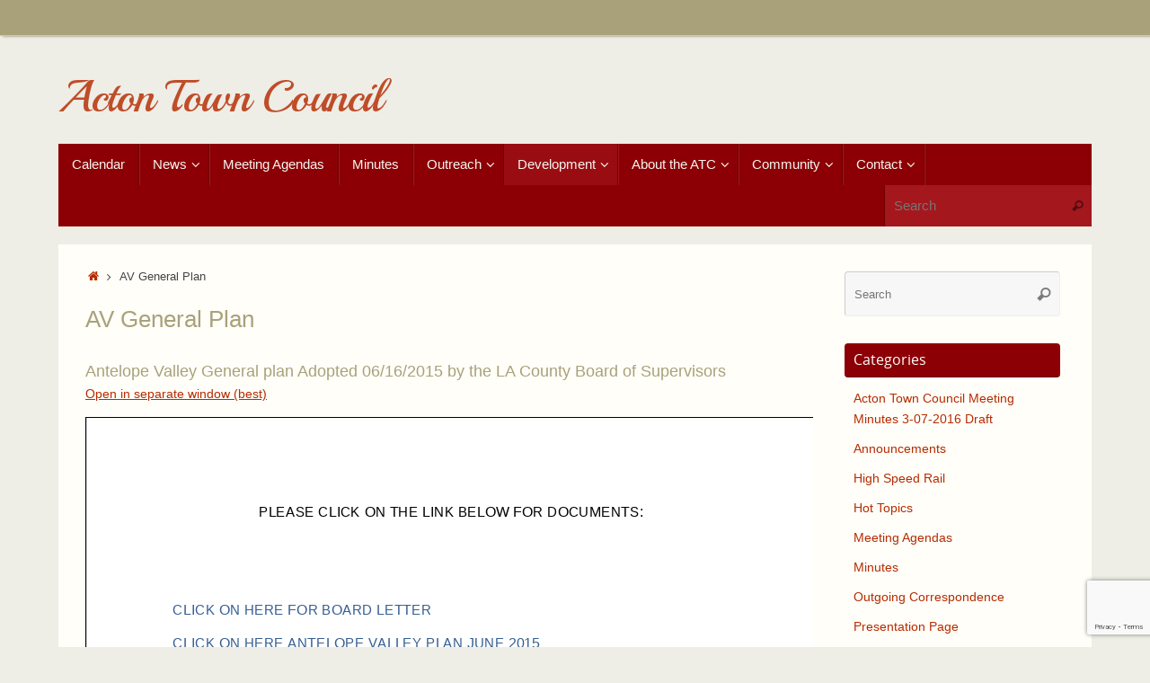

--- FILE ---
content_type: text/html; charset=UTF-8
request_url: https://actontowncouncil.org/av-general-plan/
body_size: 13282
content:
<!DOCTYPE html>
<html lang="en-US">
<head>
<meta name="viewport" content="width=device-width, user-scalable=no, initial-scale=1.0, minimum-scale=1.0, maximum-scale=1.0">
<meta http-equiv="Content-Type" content="text/html; charset=UTF-8" />
<link rel="profile" href="http://gmpg.org/xfn/11" />
<link rel="pingback" href="https://actontowncouncil.org/xmlrpc.php" />
<title>AV General Plan &#8211; Acton Town Council</title>
<meta name='robots' content='max-image-preview:large' />
	<style>img:is([sizes="auto" i], [sizes^="auto," i]) { contain-intrinsic-size: 3000px 1500px }</style>
	<link rel='dns-prefetch' href='//fonts.googleapis.com' />
<link rel="alternate" type="application/rss+xml" title="Acton Town Council &raquo; Feed" href="https://actontowncouncil.org/feed/" />
<link rel="alternate" type="application/rss+xml" title="Acton Town Council &raquo; Comments Feed" href="https://actontowncouncil.org/comments/feed/" />
<link rel="alternate" type="application/rss+xml" title="Acton Town Council &raquo; AV General Plan Comments Feed" href="https://actontowncouncil.org/av-general-plan/feed/" />
<script type="text/javascript">
/* <![CDATA[ */
window._wpemojiSettings = {"baseUrl":"https:\/\/s.w.org\/images\/core\/emoji\/16.0.1\/72x72\/","ext":".png","svgUrl":"https:\/\/s.w.org\/images\/core\/emoji\/16.0.1\/svg\/","svgExt":".svg","source":{"concatemoji":"https:\/\/actontowncouncil.org\/wp-includes\/js\/wp-emoji-release.min.js?ver=6.8.3"}};
/*! This file is auto-generated */
!function(s,n){var o,i,e;function c(e){try{var t={supportTests:e,timestamp:(new Date).valueOf()};sessionStorage.setItem(o,JSON.stringify(t))}catch(e){}}function p(e,t,n){e.clearRect(0,0,e.canvas.width,e.canvas.height),e.fillText(t,0,0);var t=new Uint32Array(e.getImageData(0,0,e.canvas.width,e.canvas.height).data),a=(e.clearRect(0,0,e.canvas.width,e.canvas.height),e.fillText(n,0,0),new Uint32Array(e.getImageData(0,0,e.canvas.width,e.canvas.height).data));return t.every(function(e,t){return e===a[t]})}function u(e,t){e.clearRect(0,0,e.canvas.width,e.canvas.height),e.fillText(t,0,0);for(var n=e.getImageData(16,16,1,1),a=0;a<n.data.length;a++)if(0!==n.data[a])return!1;return!0}function f(e,t,n,a){switch(t){case"flag":return n(e,"\ud83c\udff3\ufe0f\u200d\u26a7\ufe0f","\ud83c\udff3\ufe0f\u200b\u26a7\ufe0f")?!1:!n(e,"\ud83c\udde8\ud83c\uddf6","\ud83c\udde8\u200b\ud83c\uddf6")&&!n(e,"\ud83c\udff4\udb40\udc67\udb40\udc62\udb40\udc65\udb40\udc6e\udb40\udc67\udb40\udc7f","\ud83c\udff4\u200b\udb40\udc67\u200b\udb40\udc62\u200b\udb40\udc65\u200b\udb40\udc6e\u200b\udb40\udc67\u200b\udb40\udc7f");case"emoji":return!a(e,"\ud83e\udedf")}return!1}function g(e,t,n,a){var r="undefined"!=typeof WorkerGlobalScope&&self instanceof WorkerGlobalScope?new OffscreenCanvas(300,150):s.createElement("canvas"),o=r.getContext("2d",{willReadFrequently:!0}),i=(o.textBaseline="top",o.font="600 32px Arial",{});return e.forEach(function(e){i[e]=t(o,e,n,a)}),i}function t(e){var t=s.createElement("script");t.src=e,t.defer=!0,s.head.appendChild(t)}"undefined"!=typeof Promise&&(o="wpEmojiSettingsSupports",i=["flag","emoji"],n.supports={everything:!0,everythingExceptFlag:!0},e=new Promise(function(e){s.addEventListener("DOMContentLoaded",e,{once:!0})}),new Promise(function(t){var n=function(){try{var e=JSON.parse(sessionStorage.getItem(o));if("object"==typeof e&&"number"==typeof e.timestamp&&(new Date).valueOf()<e.timestamp+604800&&"object"==typeof e.supportTests)return e.supportTests}catch(e){}return null}();if(!n){if("undefined"!=typeof Worker&&"undefined"!=typeof OffscreenCanvas&&"undefined"!=typeof URL&&URL.createObjectURL&&"undefined"!=typeof Blob)try{var e="postMessage("+g.toString()+"("+[JSON.stringify(i),f.toString(),p.toString(),u.toString()].join(",")+"));",a=new Blob([e],{type:"text/javascript"}),r=new Worker(URL.createObjectURL(a),{name:"wpTestEmojiSupports"});return void(r.onmessage=function(e){c(n=e.data),r.terminate(),t(n)})}catch(e){}c(n=g(i,f,p,u))}t(n)}).then(function(e){for(var t in e)n.supports[t]=e[t],n.supports.everything=n.supports.everything&&n.supports[t],"flag"!==t&&(n.supports.everythingExceptFlag=n.supports.everythingExceptFlag&&n.supports[t]);n.supports.everythingExceptFlag=n.supports.everythingExceptFlag&&!n.supports.flag,n.DOMReady=!1,n.readyCallback=function(){n.DOMReady=!0}}).then(function(){return e}).then(function(){var e;n.supports.everything||(n.readyCallback(),(e=n.source||{}).concatemoji?t(e.concatemoji):e.wpemoji&&e.twemoji&&(t(e.twemoji),t(e.wpemoji)))}))}((window,document),window._wpemojiSettings);
/* ]]> */
</script>
<link rel='stylesheet' id='validate-engine-css-css' href='https://actontowncouncil.org/wp-content/plugins/wysija-newsletters/css/validationEngine.jquery.css?ver=2.22' type='text/css' media='all' />
<style id='wp-emoji-styles-inline-css' type='text/css'>

	img.wp-smiley, img.emoji {
		display: inline !important;
		border: none !important;
		box-shadow: none !important;
		height: 1em !important;
		width: 1em !important;
		margin: 0 0.07em !important;
		vertical-align: -0.1em !important;
		background: none !important;
		padding: 0 !important;
	}
</style>
<link rel='stylesheet' id='wp-block-library-css' href='https://actontowncouncil.org/wp-includes/css/dist/block-library/style.min.css?ver=6.8.3' type='text/css' media='all' />
<style id='classic-theme-styles-inline-css' type='text/css'>
/*! This file is auto-generated */
.wp-block-button__link{color:#fff;background-color:#32373c;border-radius:9999px;box-shadow:none;text-decoration:none;padding:calc(.667em + 2px) calc(1.333em + 2px);font-size:1.125em}.wp-block-file__button{background:#32373c;color:#fff;text-decoration:none}
</style>
<style id='pdfemb-pdf-embedder-viewer-style-inline-css' type='text/css'>
.wp-block-pdfemb-pdf-embedder-viewer{max-width:none}

</style>
<style id='global-styles-inline-css' type='text/css'>
:root{--wp--preset--aspect-ratio--square: 1;--wp--preset--aspect-ratio--4-3: 4/3;--wp--preset--aspect-ratio--3-4: 3/4;--wp--preset--aspect-ratio--3-2: 3/2;--wp--preset--aspect-ratio--2-3: 2/3;--wp--preset--aspect-ratio--16-9: 16/9;--wp--preset--aspect-ratio--9-16: 9/16;--wp--preset--color--black: #000000;--wp--preset--color--cyan-bluish-gray: #abb8c3;--wp--preset--color--white: #ffffff;--wp--preset--color--pale-pink: #f78da7;--wp--preset--color--vivid-red: #cf2e2e;--wp--preset--color--luminous-vivid-orange: #ff6900;--wp--preset--color--luminous-vivid-amber: #fcb900;--wp--preset--color--light-green-cyan: #7bdcb5;--wp--preset--color--vivid-green-cyan: #00d084;--wp--preset--color--pale-cyan-blue: #8ed1fc;--wp--preset--color--vivid-cyan-blue: #0693e3;--wp--preset--color--vivid-purple: #9b51e0;--wp--preset--gradient--vivid-cyan-blue-to-vivid-purple: linear-gradient(135deg,rgba(6,147,227,1) 0%,rgb(155,81,224) 100%);--wp--preset--gradient--light-green-cyan-to-vivid-green-cyan: linear-gradient(135deg,rgb(122,220,180) 0%,rgb(0,208,130) 100%);--wp--preset--gradient--luminous-vivid-amber-to-luminous-vivid-orange: linear-gradient(135deg,rgba(252,185,0,1) 0%,rgba(255,105,0,1) 100%);--wp--preset--gradient--luminous-vivid-orange-to-vivid-red: linear-gradient(135deg,rgba(255,105,0,1) 0%,rgb(207,46,46) 100%);--wp--preset--gradient--very-light-gray-to-cyan-bluish-gray: linear-gradient(135deg,rgb(238,238,238) 0%,rgb(169,184,195) 100%);--wp--preset--gradient--cool-to-warm-spectrum: linear-gradient(135deg,rgb(74,234,220) 0%,rgb(151,120,209) 20%,rgb(207,42,186) 40%,rgb(238,44,130) 60%,rgb(251,105,98) 80%,rgb(254,248,76) 100%);--wp--preset--gradient--blush-light-purple: linear-gradient(135deg,rgb(255,206,236) 0%,rgb(152,150,240) 100%);--wp--preset--gradient--blush-bordeaux: linear-gradient(135deg,rgb(254,205,165) 0%,rgb(254,45,45) 50%,rgb(107,0,62) 100%);--wp--preset--gradient--luminous-dusk: linear-gradient(135deg,rgb(255,203,112) 0%,rgb(199,81,192) 50%,rgb(65,88,208) 100%);--wp--preset--gradient--pale-ocean: linear-gradient(135deg,rgb(255,245,203) 0%,rgb(182,227,212) 50%,rgb(51,167,181) 100%);--wp--preset--gradient--electric-grass: linear-gradient(135deg,rgb(202,248,128) 0%,rgb(113,206,126) 100%);--wp--preset--gradient--midnight: linear-gradient(135deg,rgb(2,3,129) 0%,rgb(40,116,252) 100%);--wp--preset--font-size--small: 13px;--wp--preset--font-size--medium: 20px;--wp--preset--font-size--large: 36px;--wp--preset--font-size--x-large: 42px;--wp--preset--spacing--20: 0.44rem;--wp--preset--spacing--30: 0.67rem;--wp--preset--spacing--40: 1rem;--wp--preset--spacing--50: 1.5rem;--wp--preset--spacing--60: 2.25rem;--wp--preset--spacing--70: 3.38rem;--wp--preset--spacing--80: 5.06rem;--wp--preset--shadow--natural: 6px 6px 9px rgba(0, 0, 0, 0.2);--wp--preset--shadow--deep: 12px 12px 50px rgba(0, 0, 0, 0.4);--wp--preset--shadow--sharp: 6px 6px 0px rgba(0, 0, 0, 0.2);--wp--preset--shadow--outlined: 6px 6px 0px -3px rgba(255, 255, 255, 1), 6px 6px rgba(0, 0, 0, 1);--wp--preset--shadow--crisp: 6px 6px 0px rgba(0, 0, 0, 1);}:where(.is-layout-flex){gap: 0.5em;}:where(.is-layout-grid){gap: 0.5em;}body .is-layout-flex{display: flex;}.is-layout-flex{flex-wrap: wrap;align-items: center;}.is-layout-flex > :is(*, div){margin: 0;}body .is-layout-grid{display: grid;}.is-layout-grid > :is(*, div){margin: 0;}:where(.wp-block-columns.is-layout-flex){gap: 2em;}:where(.wp-block-columns.is-layout-grid){gap: 2em;}:where(.wp-block-post-template.is-layout-flex){gap: 1.25em;}:where(.wp-block-post-template.is-layout-grid){gap: 1.25em;}.has-black-color{color: var(--wp--preset--color--black) !important;}.has-cyan-bluish-gray-color{color: var(--wp--preset--color--cyan-bluish-gray) !important;}.has-white-color{color: var(--wp--preset--color--white) !important;}.has-pale-pink-color{color: var(--wp--preset--color--pale-pink) !important;}.has-vivid-red-color{color: var(--wp--preset--color--vivid-red) !important;}.has-luminous-vivid-orange-color{color: var(--wp--preset--color--luminous-vivid-orange) !important;}.has-luminous-vivid-amber-color{color: var(--wp--preset--color--luminous-vivid-amber) !important;}.has-light-green-cyan-color{color: var(--wp--preset--color--light-green-cyan) !important;}.has-vivid-green-cyan-color{color: var(--wp--preset--color--vivid-green-cyan) !important;}.has-pale-cyan-blue-color{color: var(--wp--preset--color--pale-cyan-blue) !important;}.has-vivid-cyan-blue-color{color: var(--wp--preset--color--vivid-cyan-blue) !important;}.has-vivid-purple-color{color: var(--wp--preset--color--vivid-purple) !important;}.has-black-background-color{background-color: var(--wp--preset--color--black) !important;}.has-cyan-bluish-gray-background-color{background-color: var(--wp--preset--color--cyan-bluish-gray) !important;}.has-white-background-color{background-color: var(--wp--preset--color--white) !important;}.has-pale-pink-background-color{background-color: var(--wp--preset--color--pale-pink) !important;}.has-vivid-red-background-color{background-color: var(--wp--preset--color--vivid-red) !important;}.has-luminous-vivid-orange-background-color{background-color: var(--wp--preset--color--luminous-vivid-orange) !important;}.has-luminous-vivid-amber-background-color{background-color: var(--wp--preset--color--luminous-vivid-amber) !important;}.has-light-green-cyan-background-color{background-color: var(--wp--preset--color--light-green-cyan) !important;}.has-vivid-green-cyan-background-color{background-color: var(--wp--preset--color--vivid-green-cyan) !important;}.has-pale-cyan-blue-background-color{background-color: var(--wp--preset--color--pale-cyan-blue) !important;}.has-vivid-cyan-blue-background-color{background-color: var(--wp--preset--color--vivid-cyan-blue) !important;}.has-vivid-purple-background-color{background-color: var(--wp--preset--color--vivid-purple) !important;}.has-black-border-color{border-color: var(--wp--preset--color--black) !important;}.has-cyan-bluish-gray-border-color{border-color: var(--wp--preset--color--cyan-bluish-gray) !important;}.has-white-border-color{border-color: var(--wp--preset--color--white) !important;}.has-pale-pink-border-color{border-color: var(--wp--preset--color--pale-pink) !important;}.has-vivid-red-border-color{border-color: var(--wp--preset--color--vivid-red) !important;}.has-luminous-vivid-orange-border-color{border-color: var(--wp--preset--color--luminous-vivid-orange) !important;}.has-luminous-vivid-amber-border-color{border-color: var(--wp--preset--color--luminous-vivid-amber) !important;}.has-light-green-cyan-border-color{border-color: var(--wp--preset--color--light-green-cyan) !important;}.has-vivid-green-cyan-border-color{border-color: var(--wp--preset--color--vivid-green-cyan) !important;}.has-pale-cyan-blue-border-color{border-color: var(--wp--preset--color--pale-cyan-blue) !important;}.has-vivid-cyan-blue-border-color{border-color: var(--wp--preset--color--vivid-cyan-blue) !important;}.has-vivid-purple-border-color{border-color: var(--wp--preset--color--vivid-purple) !important;}.has-vivid-cyan-blue-to-vivid-purple-gradient-background{background: var(--wp--preset--gradient--vivid-cyan-blue-to-vivid-purple) !important;}.has-light-green-cyan-to-vivid-green-cyan-gradient-background{background: var(--wp--preset--gradient--light-green-cyan-to-vivid-green-cyan) !important;}.has-luminous-vivid-amber-to-luminous-vivid-orange-gradient-background{background: var(--wp--preset--gradient--luminous-vivid-amber-to-luminous-vivid-orange) !important;}.has-luminous-vivid-orange-to-vivid-red-gradient-background{background: var(--wp--preset--gradient--luminous-vivid-orange-to-vivid-red) !important;}.has-very-light-gray-to-cyan-bluish-gray-gradient-background{background: var(--wp--preset--gradient--very-light-gray-to-cyan-bluish-gray) !important;}.has-cool-to-warm-spectrum-gradient-background{background: var(--wp--preset--gradient--cool-to-warm-spectrum) !important;}.has-blush-light-purple-gradient-background{background: var(--wp--preset--gradient--blush-light-purple) !important;}.has-blush-bordeaux-gradient-background{background: var(--wp--preset--gradient--blush-bordeaux) !important;}.has-luminous-dusk-gradient-background{background: var(--wp--preset--gradient--luminous-dusk) !important;}.has-pale-ocean-gradient-background{background: var(--wp--preset--gradient--pale-ocean) !important;}.has-electric-grass-gradient-background{background: var(--wp--preset--gradient--electric-grass) !important;}.has-midnight-gradient-background{background: var(--wp--preset--gradient--midnight) !important;}.has-small-font-size{font-size: var(--wp--preset--font-size--small) !important;}.has-medium-font-size{font-size: var(--wp--preset--font-size--medium) !important;}.has-large-font-size{font-size: var(--wp--preset--font-size--large) !important;}.has-x-large-font-size{font-size: var(--wp--preset--font-size--x-large) !important;}
:where(.wp-block-post-template.is-layout-flex){gap: 1.25em;}:where(.wp-block-post-template.is-layout-grid){gap: 1.25em;}
:where(.wp-block-columns.is-layout-flex){gap: 2em;}:where(.wp-block-columns.is-layout-grid){gap: 2em;}
:root :where(.wp-block-pullquote){font-size: 1.5em;line-height: 1.6;}
</style>
<link rel='stylesheet' id='contact-form-7-css' href='https://actontowncouncil.org/wp-content/plugins/contact-form-7/includes/css/styles.css?ver=6.1.4' type='text/css' media='all' />
<link rel='stylesheet' id='wp-components-css' href='https://actontowncouncil.org/wp-includes/css/dist/components/style.min.css?ver=6.8.3' type='text/css' media='all' />
<link rel='stylesheet' id='godaddy-styles-css' href='https://actontowncouncil.org/wp-content/mu-plugins/vendor/wpex/godaddy-launch/includes/Dependencies/GoDaddy/Styles/build/latest.css?ver=2.0.2' type='text/css' media='all' />
<link rel='stylesheet' id='tempera-fonts-css' href='https://actontowncouncil.org/wp-content/themes/tempera/fonts/fontfaces.css?ver=1.8.3' type='text/css' media='all' />
<link rel='stylesheet' id='tempera-googlefonts-css' href='//fonts.googleapis.com/css?family=Playball' type='text/css' media='screen' />
<link rel='stylesheet' id='tempera-style-css' href='https://actontowncouncil.org/wp-content/themes/tempera/style.css?ver=1.8.3' type='text/css' media='all' />
<style id='tempera-style-inline-css' type='text/css'>
#header, #main, #topbar-inner { max-width: 1150px; } #container.one-column { } #container.two-columns-right #secondary { width:250px; float:right; } #container.two-columns-right #content { width:calc(100% - 280px); float:left; } #container.two-columns-left #primary { width:250px; float:left; } #container.two-columns-left #content { width:calc(100% - 280px); float:right; } #container.three-columns-right .sidey { width:125px; float:left; } #container.three-columns-right #primary { margin-left:15px; margin-right:15px; } #container.three-columns-right #content { width: calc(100% - 280px); float:left;} #container.three-columns-left .sidey { width:125px; float:left; } #container.three-columns-left #secondary {margin-left:15px; margin-right:15px; } #container.three-columns-left #content { width: calc(100% - 280px); float:right; } #container.three-columns-sided .sidey { width:125px; float:left; } #container.three-columns-sided #secondary { float:right; } #container.three-columns-sided #content { width: calc(100% - 310px); float:right; margin: 0 155px 0 -1150px; } body { font-family: Futura, "Century Gothic", AppleGothic, sans-serif; } #content h1.entry-title a, #content h2.entry-title a, #content h1.entry-title , #content h2.entry-title { font-family: Futura, "Century Gothic", AppleGothic, sans-serif; } .widget-title, .widget-title a { font-family: "Open Sans"; } .entry-content h1, .entry-content h2, .entry-content h3, .entry-content h4, .entry-content h5, .entry-content h6, #comments #reply-title, .nivo-caption h2, #front-text1 h2, #front-text2 h2, .column-header-image, .column-header-noimage { font-family: Futura, "Century Gothic", AppleGothic, sans-serif; } #site-title span a { font-family: "Playball"; } #access ul li a, #access ul li a span { font-family: Futura, "Century Gothic", AppleGothic, sans-serif; } body { color: #444444; background-color: #EEEDE6 } a { color: #B52C00; } a:hover,.entry-meta span a:hover, .comments-link a:hover { color: #8C0005; } #header { ; } #site-title span a { color:#BF4D28; } #site-description { color:#8C0005; } .socials a { background-color: #8C0005; } .socials .socials-hover { background-color: #D6341D; } /* Main menu top level */ #access a, #nav-toggle span, li.menu-main-search .searchform input[type="search"] { color: #f6f5f1; } li.menu-main-search .searchform input[type="search"] { background-color: #a4181d; border-left-color: #6e0000; } #access, #nav-toggle {background-color: #8C0005; } #access > .menu > ul > li > a > span { border-color: #6e0000; -webkit-box-shadow: 1px 0 0 #a4181d; box-shadow: 1px 0 0 #a4181d; } /*.rtl #access > .menu > ul > li > a > span { -webkit-box-shadow: -1px 0 0 #a4181d; box-shadow: -1px 0 0 #a4181d; } */ #access a:hover {background-color: #990d12; } #access ul li.current_page_item > a, #access ul li.current-menu-item > a, #access ul li.current_page_ancestor > a, #access ul li.current-menu-ancestor > a { background-color: #990d12; } /* Main menu Submenus */ #access > .menu > ul > li > ul:before {border-bottom-color:#760004;} #access ul ul ul li:first-child:before { border-right-color:#760004;} #access ul ul li { background-color:#760004; border-top-color:#840e12; border-bottom-color:#6b0000} #access ul ul li a{color:#e3e0d4} #access ul ul li a:hover{background:#840e12} #access ul ul li.current_page_item > a, #access ul ul li.current-menu-item > a, #access ul ul li.current_page_ancestor > a, #access ul ul li.current-menu-ancestor > a { background-color:#840e12; } #topbar { background-color: #A9A17A;border-bottom-color:#d1c9a2; box-shadow:3px 0 3px #817952; } .topmenu ul li a, .topmenu .searchsubmit { color: #E5E5E5; } .topmenu ul li a:hover, .topmenu .searchform input[type="search"] { color: #FFF; border-bottom-color: rgba( 181,44,0, 0.5); } #main { background-color: #FFFEF9; } #author-info, #entry-author-info, #content .page-title { border-color: #B52C00; background: #F7F7F7; } #entry-author-info #author-avatar, #author-info #author-avatar { border-color: #EEEEEE; } .sidey .widget-container { color: #333333; background-color: #FFFEF9; } .sidey .widget-title { color: #FFFFFF; background-color: #8C0005;border-color:#640000;} .sidey .widget-container a {} .sidey .widget-container a:hover {} .entry-content h1, .entry-content h2, .entry-content h3, .entry-content h4, .entry-content h5, .entry-content h6 { color: #A9A17A; } .sticky .entry-header {border-color:#B52C00 } .entry-title, .entry-title a { color: #A9A17A; } .entry-title a:hover { color: #99999; } #content span.entry-format { color: #f6f5f1; background-color: #8C0005; } #footer { color: #FFFEF9; background-color: #fffef9; } #footer2 { color: #FFFEF9; background-color: #A9A17A; } #footer a { ; } #footer a:hover { ; } #footer2 a, .footermenu ul li:after { ; } #footer2 a:hover { ; } #footer .widget-container { color: #444; background-color: #ffffff; } #footer .widget-title { color: #f6d5cb; background-color: #8C0005;border-color:#640000 } a.continue-reading-link, #cryout_ajax_more_trigger { color:#f6f5f1; background:#8C0005; border-bottom-color:#B52C00; } a.continue-reading-link:hover { border-bottom-color:#8C0005; } a.continue-reading-link i.crycon-right-dir {color:#B52C00} a.continue-reading-link:hover i.crycon-right-dir {color:#8C0005} .page-link a, .page-link > span > em {border-color:#CCCCCC} .columnmore a {background:#B52C00;color:#F7F7F7} .columnmore a:hover {background:#8C0005;} .button, #respond .form-submit input#submit, input[type="submit"], input[type="reset"] { background-color: #B52C00; } .button:hover, #respond .form-submit input#submit:hover { background-color: #8C0005; } .entry-content tr th, .entry-content thead th { color: #A9A17A; } .entry-content table, .entry-content fieldset, .entry-content tr td, .entry-content tr th, .entry-content thead th { border-color: #CCCCCC; } .entry-content tr.even td { background-color: #F7F7F7 !important; } hr { border-color: #CCCCCC; } input[type="text"], input[type="password"], input[type="email"], textarea, select, input[type="color"],input[type="date"],input[type="datetime"],input[type="datetime-local"],input[type="month"],input[type="number"],input[type="range"], input[type="search"],input[type="tel"],input[type="time"],input[type="url"],input[type="week"] { background-color: #F7F7F7; border-color: #CCCCCC #EEEEEE #EEEEEE #CCCCCC; color: #444444; } input[type="submit"], input[type="reset"] { color: #FFFEF9; background-color: #B52C00; } input[type="text"]:hover, input[type="password"]:hover, input[type="email"]:hover, textarea:hover, input[type="color"]:hover, input[type="date"]:hover, input[type="datetime"]:hover, input[type="datetime-local"]:hover, input[type="month"]:hover, input[type="number"]:hover, input[type="range"]:hover, input[type="search"]:hover, input[type="tel"]:hover, input[type="time"]:hover, input[type="url"]:hover, input[type="week"]:hover { background-color: rgba(247,247,247,0.4); } .entry-content pre { border-color: #CCCCCC; border-bottom-color:#B52C00;} .entry-content code { background-color:#F7F7F7;} .entry-content blockquote { border-color: #EEEEEE; } abbr, acronym { border-color: #444444; } .comment-meta a { color: #444444; } #respond .form-allowed-tags { color: #999999; } .entry-meta .crycon-metas:before {color:#CCCCCC;} .entry-meta span a, .comments-link a, .entry-meta {color:#666666;} .entry-meta span a:hover, .comments-link a:hover {} .nav-next a:hover {} .nav-previous a:hover { } .pagination { border-color:#ededed;} .pagination span, .pagination a { background:#F7F7F7; border-left-color:#dddddd; border-right-color:#ffffff; } .pagination a:hover { background: #ffffff; } #searchform input[type="text"] {color:#999999;} .caption-accented .wp-caption { background-color:rgba(181,44,0,0.8); color:#FFFEF9} .tempera-image-one .entry-content img[class*='align'], .tempera-image-one .entry-summary img[class*='align'], .tempera-image-two .entry-content img[class*='align'], .tempera-image-two .entry-summary img[class*='align'], .tempera-image-one .entry-content [class*='wp-block'][class*='align'] img, .tempera-image-one .entry-summary [class*='wp-block'][class*='align'] img, .tempera-image-two .entry-content [class*='wp-block'][class*='align'] img, .tempera-image-two .entry-summary [class*='wp-block'][class*='align'] img { border-color:#B52C00;} html { font-size:14px; line-height:1.7; } .entry-content, .entry-summary, #frontpage blockquote { text-align:inherit; } .entry-content, .entry-summary, .widget-area { ; } #content h1.entry-title, #content h2.entry-title { font-size:26px ;} .widget-title, .widget-title a { font-size:16px ;} h1 { font-size: 2.105em; } h2 { font-size: 1.835em; } h3 { font-size: 1.565em; } h4 { font-size: 1.295em; } h5 { font-size: 1.025em; } h6 { font-size: 0.755em; } #site-title { font-size:50px ;} #access ul li a, li.menu-main-search .searchform input[type="search"] { font-size:15px ;} #respond .form-allowed-tags { display:none;} .nocomments, .nocomments2 {display:none;} #header-container > div { margin:40px 0 0 0px;} .entry-content p, .entry-content ul, .entry-content ol, .entry-content dd, .entry-content pre, .entry-content hr, .entry-summary p, .commentlist p { margin-bottom: 1.0em; } header.entry-header > .entry-meta { display: none; } #toTop {background:#FFFEF9;margin-left:1300px;} #toTop:hover .crycon-back2top:before {color:#8C0005;} @media (max-width: 1195px) { #footer2 #toTop { position: relative; margin-left: auto !important; margin-right: auto !important; bottom: 0; display: block; width: 45px; border-radius: 4px 4px 0 0; opacity: 1; } } #main {margin-top:20px; } #forbottom {margin-left: 30px; margin-right: 30px;} #header-widget-area { width: 33%; } #branding { height:120px; } 
/* Tempera Custom CSS */ ol { list-style: decimal; margin-left: 3em; }
</style>
<link rel='stylesheet' id='tempera-mobile-css' href='https://actontowncouncil.org/wp-content/themes/tempera/styles/style-mobile.css?ver=1.8.3' type='text/css' media='all' />
<link rel='stylesheet' id='tablepress-default-css' href='https://actontowncouncil.org/wp-content/plugins/tablepress/css/build/default.css?ver=3.2.6' type='text/css' media='all' />
<script type="text/javascript" src="https://actontowncouncil.org/wp-includes/js/jquery/jquery.min.js?ver=3.7.1" id="jquery-core-js"></script>
<script type="text/javascript" src="https://actontowncouncil.org/wp-includes/js/jquery/jquery-migrate.min.js?ver=3.4.1" id="jquery-migrate-js"></script>
<link rel="https://api.w.org/" href="https://actontowncouncil.org/wp-json/" /><link rel="alternate" title="JSON" type="application/json" href="https://actontowncouncil.org/wp-json/wp/v2/pages/445" /><link rel="EditURI" type="application/rsd+xml" title="RSD" href="https://actontowncouncil.org/xmlrpc.php?rsd" />
<meta name="generator" content="WordPress 6.8.3" />
<link rel="canonical" href="https://actontowncouncil.org/av-general-plan/" />
<link rel='shortlink' href='https://actontowncouncil.org/?p=445' />
<link rel="alternate" title="oEmbed (JSON)" type="application/json+oembed" href="https://actontowncouncil.org/wp-json/oembed/1.0/embed?url=https%3A%2F%2Factontowncouncil.org%2Fav-general-plan%2F" />
<link rel="alternate" title="oEmbed (XML)" type="text/xml+oembed" href="https://actontowncouncil.org/wp-json/oembed/1.0/embed?url=https%3A%2F%2Factontowncouncil.org%2Fav-general-plan%2F&#038;format=xml" />
        <style type="text/css" id="pf-main-css">
            
				@media screen {
					.printfriendly {
						z-index: 1000; display: flex; margin: 0px 0px 0px 0px
					}
					.printfriendly a, .printfriendly a:link, .printfriendly a:visited, .printfriendly a:hover, .printfriendly a:active {
						font-weight: 600;
						cursor: pointer;
						text-decoration: none;
						border: none;
						-webkit-box-shadow: none;
						-moz-box-shadow: none;
						box-shadow: none;
						outline:none;
						font-size: 14px !important;
						color: #6D9F00 !important;
					}
					.printfriendly.pf-alignleft {
						justify-content: start;
					}
					.printfriendly.pf-alignright {
						justify-content: end;
					}
					.printfriendly.pf-aligncenter {
						justify-content: center;
						
					}
				}

				.pf-button-img {
					border: none;
					-webkit-box-shadow: none;
					-moz-box-shadow: none;
					box-shadow: none;
					padding: 0;
					margin: 0;
					display: inline;
					vertical-align: middle;
				}

				img.pf-button-img + .pf-button-text {
					margin-left: 6px;
				}

				@media print {
					.printfriendly {
						display: none;
					}
				}
				        </style>

            
        <style type="text/css" id="pf-excerpt-styles">
          .pf-button.pf-button-excerpt {
              display: none;
           }
        </style>

            <script type="text/javascript" src="https://actontowncouncil.org/wp-content/plugins/si-captcha-for-wordpress/captcha/si_captcha.js?ver=1768545614"></script>
<!-- begin SI CAPTCHA Anti-Spam - login/register form style -->
<style type="text/css">
.si_captcha_small { width:175px; height:45px; padding-top:10px; padding-bottom:10px; }
.si_captcha_large { width:250px; height:60px; padding-top:10px; padding-bottom:10px; }
img#si_image_com { border-style:none; margin:0; padding-right:5px; float:left; }
img#si_image_reg { border-style:none; margin:0; padding-right:5px; float:left; }
img#si_image_log { border-style:none; margin:0; padding-right:5px; float:left; }
img#si_image_side_login { border-style:none; margin:0; padding-right:5px; float:left; }
img#si_image_checkout { border-style:none; margin:0; padding-right:5px; float:left; }
img#si_image_jetpack { border-style:none; margin:0; padding-right:5px; float:left; }
img#si_image_bbpress_topic { border-style:none; margin:0; padding-right:5px; float:left; }
.si_captcha_refresh { border-style:none; margin:0; vertical-align:bottom; }
div#si_captcha_input { display:block; padding-top:15px; padding-bottom:5px; }
label#si_captcha_code_label { margin:0; }
input#si_captcha_code_input { width:65px; }
p#si_captcha_code_p { clear: left; padding-top:10px; }
.si-captcha-jetpack-error { color:#DC3232; }
</style>
<!-- end SI CAPTCHA Anti-Spam - login/register form style -->
	<!--[if lt IE 9]>
	<script>
	document.createElement('header');
	document.createElement('nav');
	document.createElement('section');
	document.createElement('article');
	document.createElement('aside');
	document.createElement('footer');
	</script>
	<![endif]-->
	</head>
<body class="wp-singular page-template-default page page-id-445 wp-theme-tempera tempera-image-one caption-dark tempera-comment-placeholders tempera-menu-left">

	<a class="skip-link screen-reader-text" href="#main" title="Skip to content"> Skip to content </a>
	
<div id="wrapper" class="hfeed">
<div id="topbar" ><div id="topbar-inner">  </div></div>

<div id="header-full">
	<header id="header">
		<div id="masthead">
			<div id="branding" role="banner" >
					<div id="header-container">
	<div><div id="site-title"><span> <a href="https://actontowncouncil.org/" title="Acton Town Council" rel="home">Acton Town Council</a> </span></div><div id="site-description" ></div></div></div>								<div style="clear:both;"></div>
			</div><!-- #branding -->
			<button id="nav-toggle"><span>&nbsp;</span></button>
			<nav id="access" class="jssafe" role="navigation">
					<div class="skip-link screen-reader-text"><a href="#content" title="Skip to content">
		Skip to content	</a></div>
	<div class="menu"><ul id="prime_nav" class="menu"><li id="menu-item-28" class="menu-item menu-item-type-post_type menu-item-object-page menu-item-28"><a href="https://actontowncouncil.org/calendar/"><span>Calendar</span></a></li>
<li id="menu-item-247" class="menu-item menu-item-type-custom menu-item-object-custom menu-item-has-children menu-item-247"><a href="#"><span>News</span></a>
<ul class="sub-menu">
	<li id="menu-item-246" class="menu-item menu-item-type-taxonomy menu-item-object-category menu-item-246"><a href="https://actontowncouncil.org/category/hot-topics/"><span>Hot Topics</span></a></li>
	<li id="menu-item-248" class="menu-item menu-item-type-taxonomy menu-item-object-category menu-item-248"><a href="https://actontowncouncil.org/category/announcements/"><span>Announcements</span></a></li>
	<li id="menu-item-318" class="menu-item menu-item-type-taxonomy menu-item-object-category menu-item-318"><a href="https://actontowncouncil.org/category/high-speed-rail/"><span>High Speed Rail</span></a></li>
</ul>
</li>
<li id="menu-item-1345" class="menu-item menu-item-type-taxonomy menu-item-object-category menu-item-1345"><a href="https://actontowncouncil.org/category/agenda/"><span>Meeting Agendas</span></a></li>
<li id="menu-item-78" class="menu-item menu-item-type-taxonomy menu-item-object-category menu-item-78"><a href="https://actontowncouncil.org/category/minutes/"><span>Minutes</span></a></li>
<li id="menu-item-27" class="menu-item menu-item-type-post_type menu-item-object-page menu-item-has-children menu-item-27"><a href="https://actontowncouncil.org/outreach/"><span>Outreach</span></a>
<ul class="sub-menu">
	<li id="menu-item-3870" class="menu-item menu-item-type-post_type menu-item-object-page menu-item-3870"><a href="https://actontowncouncil.org/angeleno-project/"><span>Angeleno Project</span></a></li>
</ul>
</li>
<li id="menu-item-198" class="menu-item menu-item-type-custom menu-item-object-custom current-menu-ancestor current-menu-parent menu-item-has-children menu-item-198"><a href="#"><span>Development</span></a>
<ul class="sub-menu">
	<li id="menu-item-137" class="menu-item menu-item-type-post_type menu-item-object-page menu-item-137"><a href="https://actontowncouncil.org/acton-community-standards/"><span>Acton Community Standards</span></a></li>
	<li id="menu-item-207" class="menu-item menu-item-type-post_type menu-item-object-page menu-item-207"><a href="https://actontowncouncil.org/residential/"><span>Residential</span></a></li>
	<li id="menu-item-193" class="menu-item menu-item-type-post_type menu-item-object-page menu-item-193"><a href="https://actontowncouncil.org/commercial/"><span>Commercial &#038; Industrial</span></a></li>
	<li id="menu-item-448" class="menu-item menu-item-type-post_type menu-item-object-page current-menu-item page_item page-item-445 current_page_item menu-item-448"><a href="https://actontowncouncil.org/av-general-plan/" aria-current="page"><span>AV General Plan</span></a></li>
	<li id="menu-item-758" class="menu-item menu-item-type-post_type menu-item-object-page menu-item-758"><a href="https://actontowncouncil.org/bos-and-drp-archive/"><span>BOS and DRP archive</span></a></li>
</ul>
</li>
<li id="menu-item-929" class="menu-item menu-item-type-custom menu-item-object-custom menu-item-has-children menu-item-929"><a href="#"><span>About the ATC</span></a>
<ul class="sub-menu">
	<li id="menu-item-33" class="menu-item menu-item-type-post_type menu-item-object-page menu-item-33"><a href="https://actontowncouncil.org/council-members/"><span>Council Members</span></a></li>
	<li id="menu-item-928" class="menu-item menu-item-type-post_type menu-item-object-page menu-item-928"><a href="https://actontowncouncil.org/about-the-acton-town-council/acton-town-council-bylaws/"><span>Bylaws</span></a></li>
	<li id="menu-item-943" class="menu-item menu-item-type-post_type menu-item-object-page menu-item-943"><a href="https://actontowncouncil.org/about-the-acton-town-council/decorum/"><span>Decorum</span></a></li>
</ul>
</li>
<li id="menu-item-2077" class="menu-item menu-item-type-custom menu-item-object-custom menu-item-has-children menu-item-2077"><a href="http://#"><span>Community</span></a>
<ul class="sub-menu">
	<li id="menu-item-2660" class="menu-item menu-item-type-post_type menu-item-object-page menu-item-2660"><a href="https://actontowncouncil.org/resources/"><span>Resources</span></a></li>
	<li id="menu-item-2145" class="menu-item menu-item-type-post_type menu-item-object-page menu-item-2145"><a href="https://actontowncouncil.org/acton-emergency-planning-committee/"><span>Acton Emergency Planning Committee</span></a></li>
	<li id="menu-item-2201" class="menu-item menu-item-type-post_type menu-item-object-page menu-item-2201"><a href="https://actontowncouncil.org/filming/"><span>Filming</span></a></li>
	<li id="menu-item-2080" class="menu-item menu-item-type-post_type menu-item-object-page menu-item-2080"><a href="https://actontowncouncil.org/illegal-dumping/"><span>Illegal Dumping  Task Force</span></a></li>
	<li id="menu-item-2394" class="menu-item menu-item-type-post_type menu-item-object-page menu-item-2394"><a href="https://actontowncouncil.org/sea-information/"><span>SEA Information</span></a></li>
</ul>
</li>
<li id="menu-item-2282" class="menu-item menu-item-type-custom menu-item-object-custom menu-item-has-children menu-item-2282"><a href="#"><span>Contact</span></a>
<ul class="sub-menu">
	<li id="menu-item-2175" class="menu-item menu-item-type-post_type menu-item-object-page menu-item-2175"><a href="https://actontowncouncil.org/about-the-acton-town-council/contact/"><span>Acton Town Council</span></a></li>
	<li id="menu-item-2280" class="menu-item menu-item-type-post_type menu-item-object-page menu-item-2280"><a href="https://actontowncouncil.org/supervisor-barger-staff/"><span>Supervisor Barger&#8217;s Office</span></a></li>
</ul>
</li>
<li class='menu-main-search'> 
<form role="search" method="get" class="searchform" action="https://actontowncouncil.org/">
	<label>
		<span class="screen-reader-text">Search for:</span>
		<input type="search" class="s" placeholder="Search" value="" name="s" />
	</label>
	<button type="submit" class="searchsubmit"><span class="screen-reader-text">Search</span><i class="crycon-search"></i></button>
</form>
 </li></ul></div>			</nav><!-- #access -->
		</div><!-- #masthead -->
	</header><!-- #header -->
</div><!-- #header-full -->

<div style="clear:both;height:0;"> </div>

<div id="main" class="main">
			<div  id="forbottom" >
		
		<div style="clear:both;"> </div>

				<section id="container" class="two-columns-right">

			<div id="content" role="main">
			<div class="breadcrumbs"><a href="https://actontowncouncil.org"><i class="crycon-homebread"></i><span class="screen-reader-text">Home</span></a><i class="crycon-angle-right"></i> <span class="current">AV General Plan</span></div><!--breadcrumbs-->
				
			<div id="post-445" class="post-445 page type-page status-publish hentry">
									<h1 class="entry-title">AV General Plan</h1>
				
				<div class="entry-content">
					<div class="pf-content"><h4>Antelope Valley General plan Adopted 06/16/2015 by the LA County Board of Supervisors</h4>
<p><a href="https://actontowncouncil.org/wp-content/uploads/2015/06/94308.pdf" target="_blank">Open in separate window (best)</a></p>
<a href="https://actontowncouncil.org/wp-content/uploads/2015/06/94308.pdf" class="pdfemb-viewer" style="" data-width="max" data-height="max" data-toolbar="bottom" data-toolbar-fixed="on">94308</a>
<p>&nbsp;</p>
<div class="printfriendly pf-button pf-button-content pf-aligncenter">
                    <a href="#" rel="nofollow" onclick="window.print(); return false;" title="Printer Friendly, PDF & Email">
                    <img decoding="async" class="pf-button-img" src="https://cdn.printfriendly.com/buttons/printfriendly-pdf-email-button.png" alt="Print Friendly, PDF & Email" style="width: 170px;height: 24px;"  />
                    </a>
                </div></div>					<div style="clear:both;"></div>
														</div><!-- .entry-content -->
			</div><!-- #post-## -->

	 <div id="comments" class="hideme"> 	<p class="nocomments">Comments are closed.</p>
	</div><!-- #comments -->

						</div><!-- #content -->
					<div id="secondary" class="widget-area sidey" role="complementary">
		
			<ul class="xoxo">
								<li id="search-2" class="widget-container widget_search">
<form role="search" method="get" class="searchform" action="https://actontowncouncil.org/">
	<label>
		<span class="screen-reader-text">Search for:</span>
		<input type="search" class="s" placeholder="Search" value="" name="s" />
	</label>
	<button type="submit" class="searchsubmit"><span class="screen-reader-text">Search</span><i class="crycon-search"></i></button>
</form>
</li><li id="categories-2" class="widget-container widget_categories"><h3 class="widget-title">Categories</h3>
			<ul>
					<li class="cat-item cat-item-11"><a href="https://actontowncouncil.org/category/minutes/acton-town-council-meeting-minutes-3-07-2016-draft/">Acton Town Council Meeting Minutes 3-07-2016 Draft</a>
</li>
	<li class="cat-item cat-item-4"><a href="https://actontowncouncil.org/category/announcements/">Announcements</a>
</li>
	<li class="cat-item cat-item-9"><a href="https://actontowncouncil.org/category/high-speed-rail/">High Speed Rail</a>
</li>
	<li class="cat-item cat-item-8"><a href="https://actontowncouncil.org/category/hot-topics/">Hot Topics</a>
</li>
	<li class="cat-item cat-item-7"><a href="https://actontowncouncil.org/category/agenda/">Meeting Agendas</a>
</li>
	<li class="cat-item cat-item-3"><a href="https://actontowncouncil.org/category/minutes/">Minutes</a>
</li>
	<li class="cat-item cat-item-49"><a href="https://actontowncouncil.org/category/outgoing-correspondence/">Outgoing Correspondence</a>
</li>
	<li class="cat-item cat-item-12"><a href="https://actontowncouncil.org/category/presentation-page/">Presentation Page</a>
</li>
	<li class="cat-item cat-item-1"><a href="https://actontowncouncil.org/category/uncategorized/">Uncategorized</a>
</li>
			</ul>

			</li><li id="archives-2" class="widget-container widget_archive"><h3 class="widget-title">Archives</h3>
			<ul>
					<li><a href='https://actontowncouncil.org/2026/01/'>January 2026</a></li>
	<li><a href='https://actontowncouncil.org/2025/11/'>November 2025</a></li>
	<li><a href='https://actontowncouncil.org/2025/10/'>October 2025</a></li>
	<li><a href='https://actontowncouncil.org/2025/09/'>September 2025</a></li>
	<li><a href='https://actontowncouncil.org/2025/08/'>August 2025</a></li>
	<li><a href='https://actontowncouncil.org/2025/07/'>July 2025</a></li>
	<li><a href='https://actontowncouncil.org/2025/06/'>June 2025</a></li>
	<li><a href='https://actontowncouncil.org/2025/05/'>May 2025</a></li>
	<li><a href='https://actontowncouncil.org/2025/04/'>April 2025</a></li>
	<li><a href='https://actontowncouncil.org/2025/03/'>March 2025</a></li>
	<li><a href='https://actontowncouncil.org/2025/02/'>February 2025</a></li>
	<li><a href='https://actontowncouncil.org/2025/01/'>January 2025</a></li>
	<li><a href='https://actontowncouncil.org/2024/11/'>November 2024</a></li>
	<li><a href='https://actontowncouncil.org/2024/10/'>October 2024</a></li>
	<li><a href='https://actontowncouncil.org/2024/09/'>September 2024</a></li>
	<li><a href='https://actontowncouncil.org/2024/08/'>August 2024</a></li>
	<li><a href='https://actontowncouncil.org/2024/07/'>July 2024</a></li>
	<li><a href='https://actontowncouncil.org/2024/06/'>June 2024</a></li>
	<li><a href='https://actontowncouncil.org/2024/05/'>May 2024</a></li>
	<li><a href='https://actontowncouncil.org/2024/04/'>April 2024</a></li>
	<li><a href='https://actontowncouncil.org/2024/03/'>March 2024</a></li>
	<li><a href='https://actontowncouncil.org/2024/02/'>February 2024</a></li>
	<li><a href='https://actontowncouncil.org/2023/12/'>December 2023</a></li>
	<li><a href='https://actontowncouncil.org/2023/11/'>November 2023</a></li>
	<li><a href='https://actontowncouncil.org/2023/10/'>October 2023</a></li>
	<li><a href='https://actontowncouncil.org/2023/09/'>September 2023</a></li>
	<li><a href='https://actontowncouncil.org/2023/08/'>August 2023</a></li>
	<li><a href='https://actontowncouncil.org/2023/07/'>July 2023</a></li>
	<li><a href='https://actontowncouncil.org/2023/06/'>June 2023</a></li>
	<li><a href='https://actontowncouncil.org/2023/05/'>May 2023</a></li>
	<li><a href='https://actontowncouncil.org/2023/04/'>April 2023</a></li>
	<li><a href='https://actontowncouncil.org/2023/03/'>March 2023</a></li>
	<li><a href='https://actontowncouncil.org/2023/02/'>February 2023</a></li>
	<li><a href='https://actontowncouncil.org/2023/01/'>January 2023</a></li>
	<li><a href='https://actontowncouncil.org/2022/12/'>December 2022</a></li>
	<li><a href='https://actontowncouncil.org/2022/11/'>November 2022</a></li>
	<li><a href='https://actontowncouncil.org/2022/10/'>October 2022</a></li>
	<li><a href='https://actontowncouncil.org/2022/09/'>September 2022</a></li>
	<li><a href='https://actontowncouncil.org/2022/08/'>August 2022</a></li>
	<li><a href='https://actontowncouncil.org/2022/07/'>July 2022</a></li>
	<li><a href='https://actontowncouncil.org/2022/06/'>June 2022</a></li>
	<li><a href='https://actontowncouncil.org/2022/05/'>May 2022</a></li>
	<li><a href='https://actontowncouncil.org/2022/04/'>April 2022</a></li>
	<li><a href='https://actontowncouncil.org/2022/03/'>March 2022</a></li>
	<li><a href='https://actontowncouncil.org/2022/02/'>February 2022</a></li>
	<li><a href='https://actontowncouncil.org/2022/01/'>January 2022</a></li>
	<li><a href='https://actontowncouncil.org/2021/12/'>December 2021</a></li>
	<li><a href='https://actontowncouncil.org/2021/11/'>November 2021</a></li>
	<li><a href='https://actontowncouncil.org/2021/10/'>October 2021</a></li>
	<li><a href='https://actontowncouncil.org/2021/09/'>September 2021</a></li>
	<li><a href='https://actontowncouncil.org/2021/08/'>August 2021</a></li>
	<li><a href='https://actontowncouncil.org/2021/07/'>July 2021</a></li>
	<li><a href='https://actontowncouncil.org/2021/06/'>June 2021</a></li>
	<li><a href='https://actontowncouncil.org/2021/05/'>May 2021</a></li>
	<li><a href='https://actontowncouncil.org/2021/04/'>April 2021</a></li>
	<li><a href='https://actontowncouncil.org/2021/02/'>February 2021</a></li>
	<li><a href='https://actontowncouncil.org/2020/10/'>October 2020</a></li>
	<li><a href='https://actontowncouncil.org/2020/09/'>September 2020</a></li>
	<li><a href='https://actontowncouncil.org/2020/08/'>August 2020</a></li>
	<li><a href='https://actontowncouncil.org/2020/07/'>July 2020</a></li>
	<li><a href='https://actontowncouncil.org/2020/06/'>June 2020</a></li>
	<li><a href='https://actontowncouncil.org/2020/05/'>May 2020</a></li>
	<li><a href='https://actontowncouncil.org/2020/03/'>March 2020</a></li>
	<li><a href='https://actontowncouncil.org/2020/02/'>February 2020</a></li>
	<li><a href='https://actontowncouncil.org/2020/01/'>January 2020</a></li>
	<li><a href='https://actontowncouncil.org/2019/12/'>December 2019</a></li>
	<li><a href='https://actontowncouncil.org/2019/11/'>November 2019</a></li>
	<li><a href='https://actontowncouncil.org/2019/10/'>October 2019</a></li>
	<li><a href='https://actontowncouncil.org/2019/09/'>September 2019</a></li>
	<li><a href='https://actontowncouncil.org/2019/08/'>August 2019</a></li>
	<li><a href='https://actontowncouncil.org/2019/07/'>July 2019</a></li>
	<li><a href='https://actontowncouncil.org/2019/06/'>June 2019</a></li>
	<li><a href='https://actontowncouncil.org/2019/05/'>May 2019</a></li>
	<li><a href='https://actontowncouncil.org/2019/04/'>April 2019</a></li>
	<li><a href='https://actontowncouncil.org/2019/03/'>March 2019</a></li>
	<li><a href='https://actontowncouncil.org/2019/02/'>February 2019</a></li>
	<li><a href='https://actontowncouncil.org/2019/01/'>January 2019</a></li>
	<li><a href='https://actontowncouncil.org/2018/12/'>December 2018</a></li>
	<li><a href='https://actontowncouncil.org/2018/11/'>November 2018</a></li>
	<li><a href='https://actontowncouncil.org/2018/10/'>October 2018</a></li>
	<li><a href='https://actontowncouncil.org/2018/09/'>September 2018</a></li>
	<li><a href='https://actontowncouncil.org/2018/08/'>August 2018</a></li>
	<li><a href='https://actontowncouncil.org/2018/07/'>July 2018</a></li>
	<li><a href='https://actontowncouncil.org/2018/06/'>June 2018</a></li>
	<li><a href='https://actontowncouncil.org/2018/05/'>May 2018</a></li>
	<li><a href='https://actontowncouncil.org/2018/04/'>April 2018</a></li>
	<li><a href='https://actontowncouncil.org/2018/03/'>March 2018</a></li>
	<li><a href='https://actontowncouncil.org/2018/02/'>February 2018</a></li>
	<li><a href='https://actontowncouncil.org/2018/01/'>January 2018</a></li>
	<li><a href='https://actontowncouncil.org/2017/12/'>December 2017</a></li>
	<li><a href='https://actontowncouncil.org/2017/11/'>November 2017</a></li>
	<li><a href='https://actontowncouncil.org/2017/10/'>October 2017</a></li>
	<li><a href='https://actontowncouncil.org/2017/09/'>September 2017</a></li>
	<li><a href='https://actontowncouncil.org/2017/08/'>August 2017</a></li>
	<li><a href='https://actontowncouncil.org/2017/07/'>July 2017</a></li>
	<li><a href='https://actontowncouncil.org/2017/06/'>June 2017</a></li>
	<li><a href='https://actontowncouncil.org/2017/05/'>May 2017</a></li>
	<li><a href='https://actontowncouncil.org/2017/04/'>April 2017</a></li>
	<li><a href='https://actontowncouncil.org/2017/03/'>March 2017</a></li>
	<li><a href='https://actontowncouncil.org/2017/02/'>February 2017</a></li>
	<li><a href='https://actontowncouncil.org/2017/01/'>January 2017</a></li>
	<li><a href='https://actontowncouncil.org/2016/12/'>December 2016</a></li>
	<li><a href='https://actontowncouncil.org/2016/11/'>November 2016</a></li>
	<li><a href='https://actontowncouncil.org/2016/10/'>October 2016</a></li>
	<li><a href='https://actontowncouncil.org/2016/09/'>September 2016</a></li>
	<li><a href='https://actontowncouncil.org/2016/08/'>August 2016</a></li>
	<li><a href='https://actontowncouncil.org/2016/07/'>July 2016</a></li>
	<li><a href='https://actontowncouncil.org/2016/06/'>June 2016</a></li>
	<li><a href='https://actontowncouncil.org/2016/05/'>May 2016</a></li>
	<li><a href='https://actontowncouncil.org/2016/04/'>April 2016</a></li>
	<li><a href='https://actontowncouncil.org/2016/03/'>March 2016</a></li>
	<li><a href='https://actontowncouncil.org/2016/02/'>February 2016</a></li>
	<li><a href='https://actontowncouncil.org/2016/01/'>January 2016</a></li>
	<li><a href='https://actontowncouncil.org/2015/12/'>December 2015</a></li>
	<li><a href='https://actontowncouncil.org/2015/11/'>November 2015</a></li>
	<li><a href='https://actontowncouncil.org/2015/10/'>October 2015</a></li>
	<li><a href='https://actontowncouncil.org/2015/09/'>September 2015</a></li>
	<li><a href='https://actontowncouncil.org/2015/08/'>August 2015</a></li>
	<li><a href='https://actontowncouncil.org/2015/07/'>July 2015</a></li>
	<li><a href='https://actontowncouncil.org/2015/06/'>June 2015</a></li>
	<li><a href='https://actontowncouncil.org/2015/05/'>May 2015</a></li>
	<li><a href='https://actontowncouncil.org/2015/04/'>April 2015</a></li>
	<li><a href='https://actontowncouncil.org/2015/03/'>March 2015</a></li>
	<li><a href='https://actontowncouncil.org/2015/02/'>February 2015</a></li>
	<li><a href='https://actontowncouncil.org/2015/01/'>January 2015</a></li>
	<li><a href='https://actontowncouncil.org/2014/12/'>December 2014</a></li>
	<li><a href='https://actontowncouncil.org/2014/11/'>November 2014</a></li>
			</ul>

			</li>			</ul>

			
		</div>
		</section><!-- #container -->


	<div style="clear:both;"></div>
	</div> <!-- #forbottom -->


	<footer id="footer" role="contentinfo">
		<div id="colophon">
		
			

			<div id="footer-widget-area"  role="complementary"  class="footerthree" >

				<div id="first" class="widget-area">
					<ul class="xoxo">
						<li id="wysija-2" class="widget-container widget_wysija"><h3 class="widget-title">Receive News &#038; Announcements</h3><div class="widget_wysija_cont"><div id="msg-form-wysija-2" class="wysija-msg ajax"></div><form id="form-wysija-2" method="post" action="#wysija" class="widget_wysija">
<p class="wysija-paragraph">
    <label>Email <span class="wysija-required">*</span></label>
    
    	<input type="text" name="wysija[user][email]" class="wysija-input validate[required,custom[email]]" title="Email"  value="" />
    
    
    
    <span class="abs-req">
        <input type="text" name="wysija[user][abs][email]" class="wysija-input validated[abs][email]" value="" />
    </span>
    
</p>
<p class="wysija-paragraph">
	
	<input type="hidden" name="wysija[field][cf_2]" value="0" />
    
    	<label class="wysija-checkbox-label"><input type="checkbox" class="wysija-checkbox validate[required]" name="wysija[field][cf_2]" value="1"  />Resident</label>
    
    	<label class="wysija-checkbox-label"><input type="checkbox" class="wysija-checkbox validate[required]" name="wysija[field][cf_2]" value="1"  />Non-Resident</label>
    
</p>

<input class="wysija-submit wysija-submit-field" type="submit" value="Subscribe!" />

    <input type="hidden" name="form_id" value="2" />
    <input type="hidden" name="action" value="save" />
    <input type="hidden" name="controller" value="subscribers" />
    <input type="hidden" value="1" name="wysija-page" />

    
        <input type="hidden" name="wysija[user_list][list_ids]" value="3" />
    
 </form></div></li>					</ul>
				</div><!-- #first .widget-area -->

				<div id="second" class="widget-area">
					<ul class="xoxo">
						
		<li id="recent-posts-4" class="widget-container widget_recent_entries">
		<h3 class="widget-title">Recent Posts</h3>
		<ul>
											<li>
					<a href="https://actontowncouncil.org/2026/01/acton-town-council-meeting-minutes-october-6-2025-draft/">Acton Town Council Meeting Minutes  October 6, 2025  Approved</a>
									</li>
											<li>
					<a href="https://actontowncouncil.org/2026/01/acton-town-council-meeting-agenda-january-5-2026/">Acton Town Council Meeting Agenda: January 5, 2026</a>
									</li>
											<li>
					<a href="https://actontowncouncil.org/2025/11/acton-town-council-meeting-agenda-december-1-2025/">Acton Town Council Meeting Agenda: December 1, 2025</a>
									</li>
											<li>
					<a href="https://actontowncouncil.org/2025/11/proposed-gas-station/">Proposed Gas Station</a>
									</li>
											<li>
					<a href="https://actontowncouncil.org/2025/11/special-town-council-election-tuesday-january-13th/">Special Town Council Election – Tuesday, January 13th</a>
									</li>
					</ul>

		</li>					</ul>
				</div><!-- #second .widget-area -->

				<div id="third" class="widget-area">
					<ul class="xoxo">
						<li id="text-2" class="widget-container widget_text"><h3 class="widget-title">Contact Us</h3>			<div class="textwidget">
<div class="wpcf7 no-js" id="wpcf7-f254-o1" lang="en-US" dir="ltr" data-wpcf7-id="254">
<div class="screen-reader-response"><p role="status" aria-live="polite" aria-atomic="true"></p> <ul></ul></div>
<form action="/av-general-plan/#wpcf7-f254-o1" method="post" class="wpcf7-form init" aria-label="Contact form" novalidate="novalidate" data-status="init">
<fieldset class="hidden-fields-container"><input type="hidden" name="_wpcf7" value="254" /><input type="hidden" name="_wpcf7_version" value="6.1.4" /><input type="hidden" name="_wpcf7_locale" value="en_US" /><input type="hidden" name="_wpcf7_unit_tag" value="wpcf7-f254-o1" /><input type="hidden" name="_wpcf7_container_post" value="0" /><input type="hidden" name="_wpcf7_posted_data_hash" value="" /><input type="hidden" name="_wpcf7_recaptcha_response" value="" />
</fieldset>
<p>Your Name (required)
</p>
<p><span class="wpcf7-form-control-wrap" data-name="your-name"><input size="40" maxlength="400" class="wpcf7-form-control wpcf7-text wpcf7-validates-as-required" aria-required="true" aria-invalid="false" value="" type="text" name="your-name" /></span>
</p>
<p>Your Email (required)
</p>
<p><span class="wpcf7-form-control-wrap" data-name="your-email"><input size="40" maxlength="400" class="wpcf7-form-control wpcf7-email wpcf7-validates-as-required wpcf7-text wpcf7-validates-as-email" aria-required="true" aria-invalid="false" value="" type="email" name="your-email" /></span>
</p>
<p>Subject (required)
</p>
<p><span class="wpcf7-form-control-wrap" data-name="your-subject"><input size="40" maxlength="400" class="wpcf7-form-control wpcf7-text wpcf7-validates-as-required" aria-required="true" aria-invalid="false" value="" type="text" name="your-subject" /></span>
</p>
<p>Your Message (required)
</p>
<p><span class="wpcf7-form-control-wrap" data-name="your-message"><textarea cols="40" rows="10" maxlength="2000" class="wpcf7-form-control wpcf7-textarea wpcf7-validates-as-required" aria-required="true" aria-invalid="false" name="your-message"></textarea></span>
</p>
<p>

</p>
<p><input class="wpcf7-form-control wpcf7-submit has-spinner" type="submit" value="Send" />
</p><div class="wpcf7-response-output" aria-hidden="true"></div>
</form>
</div>
</div>
		</li>					</ul>
				</div><!-- #third .widget-area -->

			</div><!-- #footer-widget-area -->
			
		</div><!-- #colophon -->

		<div id="footer2">
		
			<div id="toTop"><i class="crycon-back2top"></i> </div><div id="site-copyright">Copyright 2014-2025 Acton Town Council</div>	<span style="display:block;float:right;text-align:right;padding:0 20px 5px;font-size:.9em;">
	Powered by <a target="_blank" href="http://www.cryoutcreations.eu" title="Tempera Theme by Cryout Creations">Tempera</a> &amp; <a target="_blank" href="http://wordpress.org/"
			title="Semantic Personal Publishing Platform">  WordPress.		</a>
	</span><!-- #site-info -->
				
		</div><!-- #footer2 -->

	</footer><!-- #footer -->

	</div><!-- #main -->
</div><!-- #wrapper -->


<script type="speculationrules">
{"prefetch":[{"source":"document","where":{"and":[{"href_matches":"\/*"},{"not":{"href_matches":["\/wp-*.php","\/wp-admin\/*","\/wp-content\/uploads\/*","\/wp-content\/*","\/wp-content\/plugins\/*","\/wp-content\/themes\/tempera\/*","\/*\\?(.+)"]}},{"not":{"selector_matches":"a[rel~=\"nofollow\"]"}},{"not":{"selector_matches":".no-prefetch, .no-prefetch a"}}]},"eagerness":"conservative"}]}
</script>
     <script type="text/javascript" id="pf_script">
                      var pfHeaderImgUrl = '';
          var pfHeaderTagline = '';
          var pfdisableClickToDel = '0';
          var pfImagesSize = 'full-size';
          var pfImageDisplayStyle = 'right';
          var pfEncodeImages = '0';
          var pfShowHiddenContent  = '0';
          var pfDisableEmail = '0';
          var pfDisablePDF = '0';
          var pfDisablePrint = '0';

            
          var pfPlatform = 'WordPress';

        (function($){
            $(document).ready(function(){
                if($('.pf-button-content').length === 0){
                    $('style#pf-excerpt-styles').remove();
                }
            });
        })(jQuery);
        </script>
      <script defer src='https://cdn.printfriendly.com/printfriendly.js'></script>
            
            <link rel='stylesheet' id='pdfemb_embed_pdf_css-css' href='https://actontowncouncil.org/wp-content/plugins/pdf-embedder/assets/css/pdfemb.min.css?ver=4.9.3' type='text/css' media='all' />
<script type="text/javascript" src="https://actontowncouncil.org/wp-includes/js/dist/hooks.min.js?ver=4d63a3d491d11ffd8ac6" id="wp-hooks-js"></script>
<script type="text/javascript" src="https://actontowncouncil.org/wp-includes/js/dist/i18n.min.js?ver=5e580eb46a90c2b997e6" id="wp-i18n-js"></script>
<script type="text/javascript" id="wp-i18n-js-after">
/* <![CDATA[ */
wp.i18n.setLocaleData( { 'text direction\u0004ltr': [ 'ltr' ] } );
/* ]]> */
</script>
<script type="text/javascript" src="https://actontowncouncil.org/wp-content/plugins/contact-form-7/includes/swv/js/index.js?ver=6.1.4" id="swv-js"></script>
<script type="text/javascript" id="contact-form-7-js-before">
/* <![CDATA[ */
var wpcf7 = {
    "api": {
        "root": "https:\/\/actontowncouncil.org\/wp-json\/",
        "namespace": "contact-form-7\/v1"
    },
    "cached": 1
};
/* ]]> */
</script>
<script type="text/javascript" src="https://actontowncouncil.org/wp-content/plugins/contact-form-7/includes/js/index.js?ver=6.1.4" id="contact-form-7-js"></script>
<script type="text/javascript" id="tempera-frontend-js-extra">
/* <![CDATA[ */
var tempera_settings = {"mobile":"1","fitvids":"1","contentwidth":"900"};
/* ]]> */
</script>
<script type="text/javascript" src="https://actontowncouncil.org/wp-content/themes/tempera/js/frontend.js?ver=1.8.3" id="tempera-frontend-js"></script>
<script type="text/javascript" src="https://actontowncouncil.org/wp-includes/js/comment-reply.min.js?ver=6.8.3" id="comment-reply-js" async="async" data-wp-strategy="async"></script>
<script type="text/javascript" src="https://www.google.com/recaptcha/api.js?render=6Lf1OJUUAAAAAJ7shJRoyz2UgC-jMyFEW-gHhHRE&amp;ver=3.0" id="google-recaptcha-js"></script>
<script type="text/javascript" src="https://actontowncouncil.org/wp-includes/js/dist/vendor/wp-polyfill.min.js?ver=3.15.0" id="wp-polyfill-js"></script>
<script type="text/javascript" id="wpcf7-recaptcha-js-before">
/* <![CDATA[ */
var wpcf7_recaptcha = {
    "sitekey": "6Lf1OJUUAAAAAJ7shJRoyz2UgC-jMyFEW-gHhHRE",
    "actions": {
        "homepage": "homepage",
        "contactform": "contactform"
    }
};
/* ]]> */
</script>
<script type="text/javascript" src="https://actontowncouncil.org/wp-content/plugins/contact-form-7/modules/recaptcha/index.js?ver=6.1.4" id="wpcf7-recaptcha-js"></script>
<script type="text/javascript" src="https://actontowncouncil.org/wp-content/plugins/pdf-embedder/assets/js/pdfjs/pdf.min.js?ver=2.2.228" id="pdfemb_pdfjs-js"></script>
<script type="text/javascript" id="pdfemb_embed_pdf-js-extra">
/* <![CDATA[ */
var pdfemb_trans = {"worker_src":"https:\/\/actontowncouncil.org\/wp-content\/plugins\/pdf-embedder\/assets\/js\/pdfjs\/pdf.worker.min.js","cmap_url":"https:\/\/actontowncouncil.org\/wp-content\/plugins\/pdf-embedder\/assets\/js\/pdfjs\/cmaps\/","objectL10n":{"loading":"Loading...","page":"Page","zoom":"Zoom","prev":"Previous page","next":"Next page","zoomin":"Zoom In","secure":"Secure","zoomout":"Zoom Out","download":"Download PDF","fullscreen":"Full Screen","domainerror":"Error: URL to the PDF file must be on exactly the same domain as the current web page.","clickhereinfo":"Click here for more info","widthheightinvalid":"PDF page width or height are invalid","viewinfullscreen":"View in Full Screen"}};
/* ]]> */
</script>
<script type="text/javascript" src="https://actontowncouncil.org/wp-content/plugins/pdf-embedder/assets/js/pdfemb.min.js?ver=4.9.3" id="pdfemb_embed_pdf-js"></script>
<script type="text/javascript" src="https://actontowncouncil.org/wp-content/plugins/wysija-newsletters/js/validate/languages/jquery.validationEngine-en.js?ver=2.22" id="wysija-validator-lang-js"></script>
<script type="text/javascript" src="https://actontowncouncil.org/wp-content/plugins/wysija-newsletters/js/validate/jquery.validationEngine.js?ver=2.22" id="wysija-validator-js"></script>
<script type="text/javascript" id="wysija-front-subscribers-js-extra">
/* <![CDATA[ */
var wysijaAJAX = {"action":"wysija_ajax","controller":"subscribers","ajaxurl":"https:\/\/actontowncouncil.org\/wp-admin\/admin-ajax.php","loadingTrans":"Loading...","is_rtl":""};
/* ]]> */
</script>
<script type="text/javascript" src="https://actontowncouncil.org/wp-content/plugins/wysija-newsletters/js/front-subscribers.js?ver=2.22" id="wysija-front-subscribers-js"></script>
	<script type="text/javascript">
	var cryout_global_content_width = 900;
	var cryout_toTop_offset = 1150;
			</script> 
</body>
</html>


--- FILE ---
content_type: text/html; charset=utf-8
request_url: https://www.google.com/recaptcha/api2/anchor?ar=1&k=6Lf1OJUUAAAAAJ7shJRoyz2UgC-jMyFEW-gHhHRE&co=aHR0cHM6Ly9hY3RvbnRvd25jb3VuY2lsLm9yZzo0NDM.&hl=en&v=PoyoqOPhxBO7pBk68S4YbpHZ&size=invisible&anchor-ms=20000&execute-ms=30000&cb=qapp8j5lp5lz
body_size: 48765
content:
<!DOCTYPE HTML><html dir="ltr" lang="en"><head><meta http-equiv="Content-Type" content="text/html; charset=UTF-8">
<meta http-equiv="X-UA-Compatible" content="IE=edge">
<title>reCAPTCHA</title>
<style type="text/css">
/* cyrillic-ext */
@font-face {
  font-family: 'Roboto';
  font-style: normal;
  font-weight: 400;
  font-stretch: 100%;
  src: url(//fonts.gstatic.com/s/roboto/v48/KFO7CnqEu92Fr1ME7kSn66aGLdTylUAMa3GUBHMdazTgWw.woff2) format('woff2');
  unicode-range: U+0460-052F, U+1C80-1C8A, U+20B4, U+2DE0-2DFF, U+A640-A69F, U+FE2E-FE2F;
}
/* cyrillic */
@font-face {
  font-family: 'Roboto';
  font-style: normal;
  font-weight: 400;
  font-stretch: 100%;
  src: url(//fonts.gstatic.com/s/roboto/v48/KFO7CnqEu92Fr1ME7kSn66aGLdTylUAMa3iUBHMdazTgWw.woff2) format('woff2');
  unicode-range: U+0301, U+0400-045F, U+0490-0491, U+04B0-04B1, U+2116;
}
/* greek-ext */
@font-face {
  font-family: 'Roboto';
  font-style: normal;
  font-weight: 400;
  font-stretch: 100%;
  src: url(//fonts.gstatic.com/s/roboto/v48/KFO7CnqEu92Fr1ME7kSn66aGLdTylUAMa3CUBHMdazTgWw.woff2) format('woff2');
  unicode-range: U+1F00-1FFF;
}
/* greek */
@font-face {
  font-family: 'Roboto';
  font-style: normal;
  font-weight: 400;
  font-stretch: 100%;
  src: url(//fonts.gstatic.com/s/roboto/v48/KFO7CnqEu92Fr1ME7kSn66aGLdTylUAMa3-UBHMdazTgWw.woff2) format('woff2');
  unicode-range: U+0370-0377, U+037A-037F, U+0384-038A, U+038C, U+038E-03A1, U+03A3-03FF;
}
/* math */
@font-face {
  font-family: 'Roboto';
  font-style: normal;
  font-weight: 400;
  font-stretch: 100%;
  src: url(//fonts.gstatic.com/s/roboto/v48/KFO7CnqEu92Fr1ME7kSn66aGLdTylUAMawCUBHMdazTgWw.woff2) format('woff2');
  unicode-range: U+0302-0303, U+0305, U+0307-0308, U+0310, U+0312, U+0315, U+031A, U+0326-0327, U+032C, U+032F-0330, U+0332-0333, U+0338, U+033A, U+0346, U+034D, U+0391-03A1, U+03A3-03A9, U+03B1-03C9, U+03D1, U+03D5-03D6, U+03F0-03F1, U+03F4-03F5, U+2016-2017, U+2034-2038, U+203C, U+2040, U+2043, U+2047, U+2050, U+2057, U+205F, U+2070-2071, U+2074-208E, U+2090-209C, U+20D0-20DC, U+20E1, U+20E5-20EF, U+2100-2112, U+2114-2115, U+2117-2121, U+2123-214F, U+2190, U+2192, U+2194-21AE, U+21B0-21E5, U+21F1-21F2, U+21F4-2211, U+2213-2214, U+2216-22FF, U+2308-230B, U+2310, U+2319, U+231C-2321, U+2336-237A, U+237C, U+2395, U+239B-23B7, U+23D0, U+23DC-23E1, U+2474-2475, U+25AF, U+25B3, U+25B7, U+25BD, U+25C1, U+25CA, U+25CC, U+25FB, U+266D-266F, U+27C0-27FF, U+2900-2AFF, U+2B0E-2B11, U+2B30-2B4C, U+2BFE, U+3030, U+FF5B, U+FF5D, U+1D400-1D7FF, U+1EE00-1EEFF;
}
/* symbols */
@font-face {
  font-family: 'Roboto';
  font-style: normal;
  font-weight: 400;
  font-stretch: 100%;
  src: url(//fonts.gstatic.com/s/roboto/v48/KFO7CnqEu92Fr1ME7kSn66aGLdTylUAMaxKUBHMdazTgWw.woff2) format('woff2');
  unicode-range: U+0001-000C, U+000E-001F, U+007F-009F, U+20DD-20E0, U+20E2-20E4, U+2150-218F, U+2190, U+2192, U+2194-2199, U+21AF, U+21E6-21F0, U+21F3, U+2218-2219, U+2299, U+22C4-22C6, U+2300-243F, U+2440-244A, U+2460-24FF, U+25A0-27BF, U+2800-28FF, U+2921-2922, U+2981, U+29BF, U+29EB, U+2B00-2BFF, U+4DC0-4DFF, U+FFF9-FFFB, U+10140-1018E, U+10190-1019C, U+101A0, U+101D0-101FD, U+102E0-102FB, U+10E60-10E7E, U+1D2C0-1D2D3, U+1D2E0-1D37F, U+1F000-1F0FF, U+1F100-1F1AD, U+1F1E6-1F1FF, U+1F30D-1F30F, U+1F315, U+1F31C, U+1F31E, U+1F320-1F32C, U+1F336, U+1F378, U+1F37D, U+1F382, U+1F393-1F39F, U+1F3A7-1F3A8, U+1F3AC-1F3AF, U+1F3C2, U+1F3C4-1F3C6, U+1F3CA-1F3CE, U+1F3D4-1F3E0, U+1F3ED, U+1F3F1-1F3F3, U+1F3F5-1F3F7, U+1F408, U+1F415, U+1F41F, U+1F426, U+1F43F, U+1F441-1F442, U+1F444, U+1F446-1F449, U+1F44C-1F44E, U+1F453, U+1F46A, U+1F47D, U+1F4A3, U+1F4B0, U+1F4B3, U+1F4B9, U+1F4BB, U+1F4BF, U+1F4C8-1F4CB, U+1F4D6, U+1F4DA, U+1F4DF, U+1F4E3-1F4E6, U+1F4EA-1F4ED, U+1F4F7, U+1F4F9-1F4FB, U+1F4FD-1F4FE, U+1F503, U+1F507-1F50B, U+1F50D, U+1F512-1F513, U+1F53E-1F54A, U+1F54F-1F5FA, U+1F610, U+1F650-1F67F, U+1F687, U+1F68D, U+1F691, U+1F694, U+1F698, U+1F6AD, U+1F6B2, U+1F6B9-1F6BA, U+1F6BC, U+1F6C6-1F6CF, U+1F6D3-1F6D7, U+1F6E0-1F6EA, U+1F6F0-1F6F3, U+1F6F7-1F6FC, U+1F700-1F7FF, U+1F800-1F80B, U+1F810-1F847, U+1F850-1F859, U+1F860-1F887, U+1F890-1F8AD, U+1F8B0-1F8BB, U+1F8C0-1F8C1, U+1F900-1F90B, U+1F93B, U+1F946, U+1F984, U+1F996, U+1F9E9, U+1FA00-1FA6F, U+1FA70-1FA7C, U+1FA80-1FA89, U+1FA8F-1FAC6, U+1FACE-1FADC, U+1FADF-1FAE9, U+1FAF0-1FAF8, U+1FB00-1FBFF;
}
/* vietnamese */
@font-face {
  font-family: 'Roboto';
  font-style: normal;
  font-weight: 400;
  font-stretch: 100%;
  src: url(//fonts.gstatic.com/s/roboto/v48/KFO7CnqEu92Fr1ME7kSn66aGLdTylUAMa3OUBHMdazTgWw.woff2) format('woff2');
  unicode-range: U+0102-0103, U+0110-0111, U+0128-0129, U+0168-0169, U+01A0-01A1, U+01AF-01B0, U+0300-0301, U+0303-0304, U+0308-0309, U+0323, U+0329, U+1EA0-1EF9, U+20AB;
}
/* latin-ext */
@font-face {
  font-family: 'Roboto';
  font-style: normal;
  font-weight: 400;
  font-stretch: 100%;
  src: url(//fonts.gstatic.com/s/roboto/v48/KFO7CnqEu92Fr1ME7kSn66aGLdTylUAMa3KUBHMdazTgWw.woff2) format('woff2');
  unicode-range: U+0100-02BA, U+02BD-02C5, U+02C7-02CC, U+02CE-02D7, U+02DD-02FF, U+0304, U+0308, U+0329, U+1D00-1DBF, U+1E00-1E9F, U+1EF2-1EFF, U+2020, U+20A0-20AB, U+20AD-20C0, U+2113, U+2C60-2C7F, U+A720-A7FF;
}
/* latin */
@font-face {
  font-family: 'Roboto';
  font-style: normal;
  font-weight: 400;
  font-stretch: 100%;
  src: url(//fonts.gstatic.com/s/roboto/v48/KFO7CnqEu92Fr1ME7kSn66aGLdTylUAMa3yUBHMdazQ.woff2) format('woff2');
  unicode-range: U+0000-00FF, U+0131, U+0152-0153, U+02BB-02BC, U+02C6, U+02DA, U+02DC, U+0304, U+0308, U+0329, U+2000-206F, U+20AC, U+2122, U+2191, U+2193, U+2212, U+2215, U+FEFF, U+FFFD;
}
/* cyrillic-ext */
@font-face {
  font-family: 'Roboto';
  font-style: normal;
  font-weight: 500;
  font-stretch: 100%;
  src: url(//fonts.gstatic.com/s/roboto/v48/KFO7CnqEu92Fr1ME7kSn66aGLdTylUAMa3GUBHMdazTgWw.woff2) format('woff2');
  unicode-range: U+0460-052F, U+1C80-1C8A, U+20B4, U+2DE0-2DFF, U+A640-A69F, U+FE2E-FE2F;
}
/* cyrillic */
@font-face {
  font-family: 'Roboto';
  font-style: normal;
  font-weight: 500;
  font-stretch: 100%;
  src: url(//fonts.gstatic.com/s/roboto/v48/KFO7CnqEu92Fr1ME7kSn66aGLdTylUAMa3iUBHMdazTgWw.woff2) format('woff2');
  unicode-range: U+0301, U+0400-045F, U+0490-0491, U+04B0-04B1, U+2116;
}
/* greek-ext */
@font-face {
  font-family: 'Roboto';
  font-style: normal;
  font-weight: 500;
  font-stretch: 100%;
  src: url(//fonts.gstatic.com/s/roboto/v48/KFO7CnqEu92Fr1ME7kSn66aGLdTylUAMa3CUBHMdazTgWw.woff2) format('woff2');
  unicode-range: U+1F00-1FFF;
}
/* greek */
@font-face {
  font-family: 'Roboto';
  font-style: normal;
  font-weight: 500;
  font-stretch: 100%;
  src: url(//fonts.gstatic.com/s/roboto/v48/KFO7CnqEu92Fr1ME7kSn66aGLdTylUAMa3-UBHMdazTgWw.woff2) format('woff2');
  unicode-range: U+0370-0377, U+037A-037F, U+0384-038A, U+038C, U+038E-03A1, U+03A3-03FF;
}
/* math */
@font-face {
  font-family: 'Roboto';
  font-style: normal;
  font-weight: 500;
  font-stretch: 100%;
  src: url(//fonts.gstatic.com/s/roboto/v48/KFO7CnqEu92Fr1ME7kSn66aGLdTylUAMawCUBHMdazTgWw.woff2) format('woff2');
  unicode-range: U+0302-0303, U+0305, U+0307-0308, U+0310, U+0312, U+0315, U+031A, U+0326-0327, U+032C, U+032F-0330, U+0332-0333, U+0338, U+033A, U+0346, U+034D, U+0391-03A1, U+03A3-03A9, U+03B1-03C9, U+03D1, U+03D5-03D6, U+03F0-03F1, U+03F4-03F5, U+2016-2017, U+2034-2038, U+203C, U+2040, U+2043, U+2047, U+2050, U+2057, U+205F, U+2070-2071, U+2074-208E, U+2090-209C, U+20D0-20DC, U+20E1, U+20E5-20EF, U+2100-2112, U+2114-2115, U+2117-2121, U+2123-214F, U+2190, U+2192, U+2194-21AE, U+21B0-21E5, U+21F1-21F2, U+21F4-2211, U+2213-2214, U+2216-22FF, U+2308-230B, U+2310, U+2319, U+231C-2321, U+2336-237A, U+237C, U+2395, U+239B-23B7, U+23D0, U+23DC-23E1, U+2474-2475, U+25AF, U+25B3, U+25B7, U+25BD, U+25C1, U+25CA, U+25CC, U+25FB, U+266D-266F, U+27C0-27FF, U+2900-2AFF, U+2B0E-2B11, U+2B30-2B4C, U+2BFE, U+3030, U+FF5B, U+FF5D, U+1D400-1D7FF, U+1EE00-1EEFF;
}
/* symbols */
@font-face {
  font-family: 'Roboto';
  font-style: normal;
  font-weight: 500;
  font-stretch: 100%;
  src: url(//fonts.gstatic.com/s/roboto/v48/KFO7CnqEu92Fr1ME7kSn66aGLdTylUAMaxKUBHMdazTgWw.woff2) format('woff2');
  unicode-range: U+0001-000C, U+000E-001F, U+007F-009F, U+20DD-20E0, U+20E2-20E4, U+2150-218F, U+2190, U+2192, U+2194-2199, U+21AF, U+21E6-21F0, U+21F3, U+2218-2219, U+2299, U+22C4-22C6, U+2300-243F, U+2440-244A, U+2460-24FF, U+25A0-27BF, U+2800-28FF, U+2921-2922, U+2981, U+29BF, U+29EB, U+2B00-2BFF, U+4DC0-4DFF, U+FFF9-FFFB, U+10140-1018E, U+10190-1019C, U+101A0, U+101D0-101FD, U+102E0-102FB, U+10E60-10E7E, U+1D2C0-1D2D3, U+1D2E0-1D37F, U+1F000-1F0FF, U+1F100-1F1AD, U+1F1E6-1F1FF, U+1F30D-1F30F, U+1F315, U+1F31C, U+1F31E, U+1F320-1F32C, U+1F336, U+1F378, U+1F37D, U+1F382, U+1F393-1F39F, U+1F3A7-1F3A8, U+1F3AC-1F3AF, U+1F3C2, U+1F3C4-1F3C6, U+1F3CA-1F3CE, U+1F3D4-1F3E0, U+1F3ED, U+1F3F1-1F3F3, U+1F3F5-1F3F7, U+1F408, U+1F415, U+1F41F, U+1F426, U+1F43F, U+1F441-1F442, U+1F444, U+1F446-1F449, U+1F44C-1F44E, U+1F453, U+1F46A, U+1F47D, U+1F4A3, U+1F4B0, U+1F4B3, U+1F4B9, U+1F4BB, U+1F4BF, U+1F4C8-1F4CB, U+1F4D6, U+1F4DA, U+1F4DF, U+1F4E3-1F4E6, U+1F4EA-1F4ED, U+1F4F7, U+1F4F9-1F4FB, U+1F4FD-1F4FE, U+1F503, U+1F507-1F50B, U+1F50D, U+1F512-1F513, U+1F53E-1F54A, U+1F54F-1F5FA, U+1F610, U+1F650-1F67F, U+1F687, U+1F68D, U+1F691, U+1F694, U+1F698, U+1F6AD, U+1F6B2, U+1F6B9-1F6BA, U+1F6BC, U+1F6C6-1F6CF, U+1F6D3-1F6D7, U+1F6E0-1F6EA, U+1F6F0-1F6F3, U+1F6F7-1F6FC, U+1F700-1F7FF, U+1F800-1F80B, U+1F810-1F847, U+1F850-1F859, U+1F860-1F887, U+1F890-1F8AD, U+1F8B0-1F8BB, U+1F8C0-1F8C1, U+1F900-1F90B, U+1F93B, U+1F946, U+1F984, U+1F996, U+1F9E9, U+1FA00-1FA6F, U+1FA70-1FA7C, U+1FA80-1FA89, U+1FA8F-1FAC6, U+1FACE-1FADC, U+1FADF-1FAE9, U+1FAF0-1FAF8, U+1FB00-1FBFF;
}
/* vietnamese */
@font-face {
  font-family: 'Roboto';
  font-style: normal;
  font-weight: 500;
  font-stretch: 100%;
  src: url(//fonts.gstatic.com/s/roboto/v48/KFO7CnqEu92Fr1ME7kSn66aGLdTylUAMa3OUBHMdazTgWw.woff2) format('woff2');
  unicode-range: U+0102-0103, U+0110-0111, U+0128-0129, U+0168-0169, U+01A0-01A1, U+01AF-01B0, U+0300-0301, U+0303-0304, U+0308-0309, U+0323, U+0329, U+1EA0-1EF9, U+20AB;
}
/* latin-ext */
@font-face {
  font-family: 'Roboto';
  font-style: normal;
  font-weight: 500;
  font-stretch: 100%;
  src: url(//fonts.gstatic.com/s/roboto/v48/KFO7CnqEu92Fr1ME7kSn66aGLdTylUAMa3KUBHMdazTgWw.woff2) format('woff2');
  unicode-range: U+0100-02BA, U+02BD-02C5, U+02C7-02CC, U+02CE-02D7, U+02DD-02FF, U+0304, U+0308, U+0329, U+1D00-1DBF, U+1E00-1E9F, U+1EF2-1EFF, U+2020, U+20A0-20AB, U+20AD-20C0, U+2113, U+2C60-2C7F, U+A720-A7FF;
}
/* latin */
@font-face {
  font-family: 'Roboto';
  font-style: normal;
  font-weight: 500;
  font-stretch: 100%;
  src: url(//fonts.gstatic.com/s/roboto/v48/KFO7CnqEu92Fr1ME7kSn66aGLdTylUAMa3yUBHMdazQ.woff2) format('woff2');
  unicode-range: U+0000-00FF, U+0131, U+0152-0153, U+02BB-02BC, U+02C6, U+02DA, U+02DC, U+0304, U+0308, U+0329, U+2000-206F, U+20AC, U+2122, U+2191, U+2193, U+2212, U+2215, U+FEFF, U+FFFD;
}
/* cyrillic-ext */
@font-face {
  font-family: 'Roboto';
  font-style: normal;
  font-weight: 900;
  font-stretch: 100%;
  src: url(//fonts.gstatic.com/s/roboto/v48/KFO7CnqEu92Fr1ME7kSn66aGLdTylUAMa3GUBHMdazTgWw.woff2) format('woff2');
  unicode-range: U+0460-052F, U+1C80-1C8A, U+20B4, U+2DE0-2DFF, U+A640-A69F, U+FE2E-FE2F;
}
/* cyrillic */
@font-face {
  font-family: 'Roboto';
  font-style: normal;
  font-weight: 900;
  font-stretch: 100%;
  src: url(//fonts.gstatic.com/s/roboto/v48/KFO7CnqEu92Fr1ME7kSn66aGLdTylUAMa3iUBHMdazTgWw.woff2) format('woff2');
  unicode-range: U+0301, U+0400-045F, U+0490-0491, U+04B0-04B1, U+2116;
}
/* greek-ext */
@font-face {
  font-family: 'Roboto';
  font-style: normal;
  font-weight: 900;
  font-stretch: 100%;
  src: url(//fonts.gstatic.com/s/roboto/v48/KFO7CnqEu92Fr1ME7kSn66aGLdTylUAMa3CUBHMdazTgWw.woff2) format('woff2');
  unicode-range: U+1F00-1FFF;
}
/* greek */
@font-face {
  font-family: 'Roboto';
  font-style: normal;
  font-weight: 900;
  font-stretch: 100%;
  src: url(//fonts.gstatic.com/s/roboto/v48/KFO7CnqEu92Fr1ME7kSn66aGLdTylUAMa3-UBHMdazTgWw.woff2) format('woff2');
  unicode-range: U+0370-0377, U+037A-037F, U+0384-038A, U+038C, U+038E-03A1, U+03A3-03FF;
}
/* math */
@font-face {
  font-family: 'Roboto';
  font-style: normal;
  font-weight: 900;
  font-stretch: 100%;
  src: url(//fonts.gstatic.com/s/roboto/v48/KFO7CnqEu92Fr1ME7kSn66aGLdTylUAMawCUBHMdazTgWw.woff2) format('woff2');
  unicode-range: U+0302-0303, U+0305, U+0307-0308, U+0310, U+0312, U+0315, U+031A, U+0326-0327, U+032C, U+032F-0330, U+0332-0333, U+0338, U+033A, U+0346, U+034D, U+0391-03A1, U+03A3-03A9, U+03B1-03C9, U+03D1, U+03D5-03D6, U+03F0-03F1, U+03F4-03F5, U+2016-2017, U+2034-2038, U+203C, U+2040, U+2043, U+2047, U+2050, U+2057, U+205F, U+2070-2071, U+2074-208E, U+2090-209C, U+20D0-20DC, U+20E1, U+20E5-20EF, U+2100-2112, U+2114-2115, U+2117-2121, U+2123-214F, U+2190, U+2192, U+2194-21AE, U+21B0-21E5, U+21F1-21F2, U+21F4-2211, U+2213-2214, U+2216-22FF, U+2308-230B, U+2310, U+2319, U+231C-2321, U+2336-237A, U+237C, U+2395, U+239B-23B7, U+23D0, U+23DC-23E1, U+2474-2475, U+25AF, U+25B3, U+25B7, U+25BD, U+25C1, U+25CA, U+25CC, U+25FB, U+266D-266F, U+27C0-27FF, U+2900-2AFF, U+2B0E-2B11, U+2B30-2B4C, U+2BFE, U+3030, U+FF5B, U+FF5D, U+1D400-1D7FF, U+1EE00-1EEFF;
}
/* symbols */
@font-face {
  font-family: 'Roboto';
  font-style: normal;
  font-weight: 900;
  font-stretch: 100%;
  src: url(//fonts.gstatic.com/s/roboto/v48/KFO7CnqEu92Fr1ME7kSn66aGLdTylUAMaxKUBHMdazTgWw.woff2) format('woff2');
  unicode-range: U+0001-000C, U+000E-001F, U+007F-009F, U+20DD-20E0, U+20E2-20E4, U+2150-218F, U+2190, U+2192, U+2194-2199, U+21AF, U+21E6-21F0, U+21F3, U+2218-2219, U+2299, U+22C4-22C6, U+2300-243F, U+2440-244A, U+2460-24FF, U+25A0-27BF, U+2800-28FF, U+2921-2922, U+2981, U+29BF, U+29EB, U+2B00-2BFF, U+4DC0-4DFF, U+FFF9-FFFB, U+10140-1018E, U+10190-1019C, U+101A0, U+101D0-101FD, U+102E0-102FB, U+10E60-10E7E, U+1D2C0-1D2D3, U+1D2E0-1D37F, U+1F000-1F0FF, U+1F100-1F1AD, U+1F1E6-1F1FF, U+1F30D-1F30F, U+1F315, U+1F31C, U+1F31E, U+1F320-1F32C, U+1F336, U+1F378, U+1F37D, U+1F382, U+1F393-1F39F, U+1F3A7-1F3A8, U+1F3AC-1F3AF, U+1F3C2, U+1F3C4-1F3C6, U+1F3CA-1F3CE, U+1F3D4-1F3E0, U+1F3ED, U+1F3F1-1F3F3, U+1F3F5-1F3F7, U+1F408, U+1F415, U+1F41F, U+1F426, U+1F43F, U+1F441-1F442, U+1F444, U+1F446-1F449, U+1F44C-1F44E, U+1F453, U+1F46A, U+1F47D, U+1F4A3, U+1F4B0, U+1F4B3, U+1F4B9, U+1F4BB, U+1F4BF, U+1F4C8-1F4CB, U+1F4D6, U+1F4DA, U+1F4DF, U+1F4E3-1F4E6, U+1F4EA-1F4ED, U+1F4F7, U+1F4F9-1F4FB, U+1F4FD-1F4FE, U+1F503, U+1F507-1F50B, U+1F50D, U+1F512-1F513, U+1F53E-1F54A, U+1F54F-1F5FA, U+1F610, U+1F650-1F67F, U+1F687, U+1F68D, U+1F691, U+1F694, U+1F698, U+1F6AD, U+1F6B2, U+1F6B9-1F6BA, U+1F6BC, U+1F6C6-1F6CF, U+1F6D3-1F6D7, U+1F6E0-1F6EA, U+1F6F0-1F6F3, U+1F6F7-1F6FC, U+1F700-1F7FF, U+1F800-1F80B, U+1F810-1F847, U+1F850-1F859, U+1F860-1F887, U+1F890-1F8AD, U+1F8B0-1F8BB, U+1F8C0-1F8C1, U+1F900-1F90B, U+1F93B, U+1F946, U+1F984, U+1F996, U+1F9E9, U+1FA00-1FA6F, U+1FA70-1FA7C, U+1FA80-1FA89, U+1FA8F-1FAC6, U+1FACE-1FADC, U+1FADF-1FAE9, U+1FAF0-1FAF8, U+1FB00-1FBFF;
}
/* vietnamese */
@font-face {
  font-family: 'Roboto';
  font-style: normal;
  font-weight: 900;
  font-stretch: 100%;
  src: url(//fonts.gstatic.com/s/roboto/v48/KFO7CnqEu92Fr1ME7kSn66aGLdTylUAMa3OUBHMdazTgWw.woff2) format('woff2');
  unicode-range: U+0102-0103, U+0110-0111, U+0128-0129, U+0168-0169, U+01A0-01A1, U+01AF-01B0, U+0300-0301, U+0303-0304, U+0308-0309, U+0323, U+0329, U+1EA0-1EF9, U+20AB;
}
/* latin-ext */
@font-face {
  font-family: 'Roboto';
  font-style: normal;
  font-weight: 900;
  font-stretch: 100%;
  src: url(//fonts.gstatic.com/s/roboto/v48/KFO7CnqEu92Fr1ME7kSn66aGLdTylUAMa3KUBHMdazTgWw.woff2) format('woff2');
  unicode-range: U+0100-02BA, U+02BD-02C5, U+02C7-02CC, U+02CE-02D7, U+02DD-02FF, U+0304, U+0308, U+0329, U+1D00-1DBF, U+1E00-1E9F, U+1EF2-1EFF, U+2020, U+20A0-20AB, U+20AD-20C0, U+2113, U+2C60-2C7F, U+A720-A7FF;
}
/* latin */
@font-face {
  font-family: 'Roboto';
  font-style: normal;
  font-weight: 900;
  font-stretch: 100%;
  src: url(//fonts.gstatic.com/s/roboto/v48/KFO7CnqEu92Fr1ME7kSn66aGLdTylUAMa3yUBHMdazQ.woff2) format('woff2');
  unicode-range: U+0000-00FF, U+0131, U+0152-0153, U+02BB-02BC, U+02C6, U+02DA, U+02DC, U+0304, U+0308, U+0329, U+2000-206F, U+20AC, U+2122, U+2191, U+2193, U+2212, U+2215, U+FEFF, U+FFFD;
}

</style>
<link rel="stylesheet" type="text/css" href="https://www.gstatic.com/recaptcha/releases/PoyoqOPhxBO7pBk68S4YbpHZ/styles__ltr.css">
<script nonce="KBh3Q12EFwl29q97mNPahQ" type="text/javascript">window['__recaptcha_api'] = 'https://www.google.com/recaptcha/api2/';</script>
<script type="text/javascript" src="https://www.gstatic.com/recaptcha/releases/PoyoqOPhxBO7pBk68S4YbpHZ/recaptcha__en.js" nonce="KBh3Q12EFwl29q97mNPahQ">
      
    </script></head>
<body><div id="rc-anchor-alert" class="rc-anchor-alert"></div>
<input type="hidden" id="recaptcha-token" value="[base64]">
<script type="text/javascript" nonce="KBh3Q12EFwl29q97mNPahQ">
      recaptcha.anchor.Main.init("[\x22ainput\x22,[\x22bgdata\x22,\x22\x22,\[base64]/[base64]/[base64]/[base64]/[base64]/[base64]/KGcoTywyNTMsTy5PKSxVRyhPLEMpKTpnKE8sMjUzLEMpLE8pKSxsKSksTykpfSxieT1mdW5jdGlvbihDLE8sdSxsKXtmb3IobD0odT1SKEMpLDApO08+MDtPLS0pbD1sPDw4fFooQyk7ZyhDLHUsbCl9LFVHPWZ1bmN0aW9uKEMsTyl7Qy5pLmxlbmd0aD4xMDQ/[base64]/[base64]/[base64]/[base64]/[base64]/[base64]/[base64]\\u003d\x22,\[base64]\\u003d\x22,\[base64]/[base64]/Cj0PCtFYdwrXDtybDo1zCtsKQXMOYwoZlwrLCg2fChH3Dq8KFNDDDqMOXTcKGw4/Dv2NzKHvCsMOJbVbCiWhsw6vDh8KoXUDDmcOZwowvwpIZMsKxAMK3d3rCrGzChAYxw4VQWE3CvMKZw6HCj8Ozw7DCvMOZw58lwpZmwp7CtsKPwqXCn8O/wqIow4XClSTCkXZ0w7XDnsKzw7zDi8Ohwp/DlsKTGXPCnMKTeVMGJcKAMcKsMwvCusKFw45Rw4/CtcOFwrvDihlhcsKTE8KcwpjCs8KtFS3CoBN8w7/[base64]/[base64]/DqylfTMOIPTfCm8ONwrnDu8K6wrzCo3NsTTAaXQlSMMKDw5xHaW/DlMKwLcKhJSnCliDCkxbCocOGw5zCnHTDq8KHwrXChMOxEMKSJsOKPkTDrW8LW8KOw7jCmcKHwrfDvsKpw4ciwr17w5bDoMK+RcKOwpDCklHChsKtd3/DtsOWwpkbHi7CrMKUHMOwHsKkw7rDvsKJRD7CiWvCk8Kcw7krwqRZw5QqeWU0GjVZwrLCqTPDmS9fSBpgw6oUbwA+I8OMEUV7w5AyHgwOwoI+dcK7bMKeRGXCjFfDosK7w5XDgRbClMOFBTgQRl/Cn8Kxw5vDl8KlHMKUPMKCw77CgX3DiMKiU2PClsKqHsObwojDnMOPeiPCminDn0jDpsOAbMOzaMOIUMOHwog2SMOMwq/Cm8KvUAbCkAgDwpHCkk0Pwp9Aw7XDicKow7QPK8Oww4LDuUDDrHDDnMKXLFplXMO2w5vCqsK1GXNPw6nCjcKIwrhlP8Oiw6/DsldTw7nDkgo1wq/DujU8w61cHcK6w60nw4l0C8OASWfCuQl5fsKHwqbCt8OXw7vDkMO1wrZQagHDn8OIwonCnWh5QMOEwrF7E8OJw4FoY8OZw4PDvwlhw413wrfCljhPL8OJwrDCsMOrLMKZw4LDh8KlccO/[base64]/[base64]/DkT3CpRzCksK1Iz5oVHx5wqUqwo9sfsKpw7RHMVTCocKxw63CrMK0UsO3QsKsw5TCv8KRwrDDpjfCmMOxw5HDk8K8H3QUw4DCrsO/wo/DkTZqw5XDs8KHw5LCpDkUw78yP8KqTRLDpsKjw4MMacOlB1DDh1lCCHp2XsKyw5JhBy3DiTXChH0wY0pka2nDncOuwqrDomrCgCVxcyNxw78ATVwiwo3Cq8KOwrhmw49/[base64]/DtQDDr8OPwqt8wrLDuix9w7JSwrdcCsKxwrfCqhDDssK6PMKDPyNYDsKIEAvCmMKTIjpvIcKpL8K8w4ZZwpDCiA9hHcOFwrInaTzDtcKXw7XDnMKKw6ROw7bCuWQYWsKrw7lsfHjDmsOcWsOPwp/[base64]/w7JfVXHCmRp4ImtudFXCmXfCpsOewr88wrXChMOPTcKqw5gyw7bDt3LDjh/DoCRuXlJZHcOgG0dQwoHDqFpICMOqw6IhWmTDs25EwpIvw7BPDwPDrCMOw4DDjcK+wr5VCMKRw69OaCHDpTJYZ3BQwrzCsMKaZmQ+w7zDhsKvwpXCicOTJ8KowrjDv8Okw5F7w6zCocOWw601woPCk8OBw6HDgVhpw6/CshvDpsKWKGDCkiTDmFbCqBVbF8KRO1PDrTJqw5lOw68swpLCrEoqwowawoHCnMKKw6FrwrzDqsK7Om51K8KKf8OeBMKgw5/ChUjCmwrChT0xw6zCrlDDuhAMCMKlw5HCs8KDw4rDgsOMw5nCgcOxa8OFwoXDpUnDsBrDocOWUMKHa8KPKCJAw5TDqTjDgsO6FcKybMKmMQlzR8KUasOTZS/DsT1DTMKYw6bDtMO+w5HCtmNGw44jw7Zxw4F2w6DCkiDDgm4qw4nCnFjCh8Ogf087w71twrs7woU2QMK2wqo7QsK+wrXChcOyXMKsbXNEw6bCssKKJAN8GCzCm8K0w5HCm3jDix7Ck8KFPzXCjMOpw53CgDcwd8OjwoUlR1MSZcOkwp/DqzPDnW8xwqQNfMOGYhdNwqnDksOrVF0YbBHDtMK6LWfCrQLCrcKadMOwWmYRwqx/[base64]/DjcOgwrTDqMKND8K1EwwOBMKHe3ocfMK+w73DlTnCtMOUwqDCmMOwCT7CvTE2WsK9ayPCnMOHEsOOHVjCpsKwBsOTWMK4w6bDgAYCw4cuwq3DmsOnwrJSZgPDlMO2w7IrDUhOw4FxH8ORYS/[base64]/CsMKTwo18QsO2wq7DtXspG3PCrz8hw6cVwpU+wozDl2HDrMOAw4PDnA5Ow7vCvMKqOj3Di8Odw7B3wpjCrSlYw7N2wogJw5Eyw4nCn8OyeMOQwo4Mwr5IHcK/[base64]/wr/DqXsww6PCtsO+wqBKwr3DvCPCicKcwrzCuMKxwpEpCj3CvU5yVcOhXMKTbcKsO8OTasOYwoNlHiDCpcKcKcOJAQ51VcOMw74vw67DvMK7w6I7worDqsOtwq/[base64]/[base64]/CjcK4BGPDolfDscKKwobDscK1w54eVWnCqT/[base64]/CpsOZw7RIJsKuWMOxKcK0PGHCg2vDgT06wpXChcOTf1QNAzvCniAyMhzCssKkXTTDlTvCgyzCiCoDw4d4aTHCkMOydsKNw4/Ch8Kaw5rClkQQJMK3ZAbDocKnw5fCvC/ChV/CrcOyfcOnScKow5JgwozCiDlLHlRZw6lmwqhrBktTexxTw5YIw79+w7jDt38CJV7ChsKZw6V+w7Axw5zCk8O0wp/DgsKTb8OzURp4w5AOwqF6w5Eiw4UjwoHDsWXCpF/CjsO0w5JLDnJ/wrzDicKWSsOAQ1czwpcTYgUYScKceEIEGMOkf8KmwpPDssKrYz/Cu8O+YlBZUU4Jw7TDnSrCkkPCvGp4b8KERznCi3FIWsKqPMOSAMO2w4PCgcKECkQYw6TCksOow7oFGj8JRyvCoSFjwrrCoMOYWlrCpmtBUzbDnFzCkcKfH19qN2rCi1stw6lZwoDDn8KSw4rDoHLCu8OFLMOHw77ChkYMwrDCqX/DkVAhcW7DvAZMwps6B8O7w4l+w5E4wpgPw4Yew5ZjFsOnw4wXw4zCvRktEHjCq8K8GMKlHcOaw5BEIMO0ZynCl1oxwpfCoRjDs1pNw7A0w4MpCgFzKy3DmDjDqsOMBsKEfyHDv8KUw6VmGjR4w43CpcOfSw/CkQJ2wqjCisK6w5HCo8OsT8KNWBhifRkEwqIowoo9w5dnwqrDsnrCuVbCpRMow4rCkHQAw7krdXhawqLCpxrDjcOGFA54fG3DnzLDrcKhblTCkcKgw6NCLwAjwrUZEcKKPcKuwoF4w6o3YMObbsKfwrd/wo7Cvg3CqsO/[base64]/DjmwJwqTCvmHDhBsvwpUOMcO+wr7Dk8OYw4LCisOPAEXDgTs0w6vDs8OgMMOsw7cVwqnDuE3Dnn/[base64]/IxQZwqnCq8OFwpFbwqIaanvDrlV8wrvDgMKawozDicKCwqh/KDzCtcKyBFQIwp/DrMKnAz00EcOdwrfCogzDiMOJdGwawqnCkMKMF8OLfUbCpMOdw4HCg8Oiw63Dh1hjw6JrUA1jw4ZFT3kJHWfDq8OOJWfCpWTChFHDl8O1NRTCvsO/MmvCkVvCnyJrGMOww7LCrGbDoQ05MVPCs2/DqcKbw6AiPnUZd8KRXsKVwqrCjsOIJjzDqRvDmMO0EsOewo/CjsOAVULDrFXCnS9xwqzCq8OVBsOSRSxAU0/[base64]/IMKZwqHDvsKawqlLG8KhAsKRUwvDuMOrwoULw5Rbwp3DoU/[base64]/wrTDuXbCkMKIw5zClivDtMKla8OpwpQpAnrCr8K7Xh0ewr5pwpHCjcKqw7nDoMObaMKywpRQYDLDpMObV8KlZcONd8O0wpLCmivCj8KAw5XCvwpiCF0sw4VicQfCtMKHB1pBO10bw7JBw53DjMO0JG7CscO4MELDqsOgw6HCrnfCisKWQcKrcMKGwqlswqwFwo/DrinCklrCpcKuw5taR2NZM8KWw5LChWHCisKMOzLDvHBqwpnCvMO3wqUQwqbCs8OowqHDjk/DiXQlSUTCjgQBAMKwUMODw5E9f8KueMOGM0F0w7PCj8OyQhvCi8KewpB6TFfDm8Ogw5lfwqkDMMKRKcKJDAHCkWk/NcOew7fClwgjS8K2LMOQw6hoYMKpwpsgIFw3wrYIMm7ClcOww7pFOBHDukETIjrDoG01V8KMw5DCj1N/wpjDvcKLw6pTAMKkwrLCsMOcSsOowqTDliPDiU0lL8KOw6gDw6RuacKNw4o/fMOJw7LCm2wKNB3Dgh0/dVxNw6LCm1/ChcKew4DDoyhqPMKGUAPCtFPDsibDrxjDqinDscO/w7DDoBNRwrQ5GMOHwo/CjGbCi8OAUcKfwr/DiWBhNVfDhcOGw6/[base64]/[base64]/CnARewobCoMK8McOLw6A2Z8OveT84wrZywochecKBBcKSdcOHWkwmwpTCsMO1HU0cQWV+GkZ+YG/[base64]/[base64]/NDTDl8OyXsKqdwdMwrTDjMOXw6fCrcKkEEcew4EOFATDsk7CrMOzUMKtw6rDnmjDmcONw4slw6QpwqEVwrJYw4/CnFdIw4MXYR97wp/DssKmw5bCk8KawrTDgcKvw6UfRUYiasKLw7IfT0lvBDFlNhjDvMKpwpc5KMOpw4U/Q8OLV0bCvR/DrsOvwpXDoVlDw4/CoRJAMMKTw5nCjX14AsOmQFbDnMKrw5/DkcKjDcO7c8OuwpnCtybCtyNqNWjDiMK9CMKzwrzCn0zDkMKiw5dHw6jCrkfColbCscO6f8OGw40KUcOkw6vDpsOGw6dkwq7DpkjCtTZhVx4CFXgVVcOKbiLCii7Ds8OtwqnDgcOyw4Uuw6/[base64]/[base64]/DucOTJMKzwogzDMOPfsKlRsO4O1IIwqHCiMKpL8OidhpAB8O/Gi7DkcOiw5I5aCfDpn/CqhvCncOJw6zDrijCnC7ClMOJwr06w7lRwqEkwp/CusK+wrHChjxAw6hWUGvDocKFw5FrV1A6eGlBZWXDtsKkSi04JwNIJsOxEMOTKsKLU0zCt8OZCBDDjsK2JMKcw6LDjBhqBzolwqY7ZcKkwqvDmA1AUcKsLXbCn8OBwpl0wq49BMO3UgvDuTjDlTlzw7sNw6zDicKqw5jClVAXD2BQY8KRAcOhDcK2w7/ChDwTwpLCgsOxLj0YWsO7TMOkwqfDp8K8HATDsMKGw7YVw7IKFAXDhMKOaQHCg2Bkwp3CgsKIUcKYwozCgWNaw5rDk8K2J8OaIMOkwoMwJknCsQopS1pGwrrDtwhAOcOBw5TDmR3DnsOyw7E/HTjDq1HCgcKhwoNTUXFewrITcUzCnRfCjcODUgQQwozDkAUEbEMoTkx4axPDsHtNw4Qpw7hlBcKcw75aWcOpe8KpwqFLw5ABfSp6w4DDlkhtw7VTW8Kew5g8wp/DvQrCvTQCasOxw5ppw6ZCXsKlwo/DkDXCiSTCl8KKw63DkWVSBxhAwqjDpzUew5nCuBHCr3vCmhAjwot4WcK3w5A9wr8Gw7g2MsO4w4PDnsK6wp5BfmzDt8OeBnQtL8KFUcOiCCfDgsKjJ8KRKmp3Y8KyYnnCgsO6w7LDgcOkBizDmsKxw6rDsMKyBysTw7DDuGnCqzURw7ggAMKJw5QxwqJVfcKSwpfCqw/CjgoAw5nCrcKFGnXDoMOHw7ADKMKBITvDmGzDq8OIw5vDhWvCpcKeRFTDijTDmjZVcsKMwr9Rw6Ilw5UuwoV7w6o/Y39hXlJLK8K7w6PDicOtRFXCsEDCjMO5w5xRwqDCh8K0DhDChnwVV8KWIcKCJA3DqgIPEMO3BDjCmGXDngMswqxlVlbDgjFIw70ySAXCrXPDjcKyUhLCr2jDkTPDpcO5DXo2PFJmwqR2woYawotdVlBbw6/[base64]/w4xnDMKkasOIMHtwDH3DpcORY8OBSnnCr8OcExzClAHCsRwKw7fDgEVRVMOPwq/[base64]/DncKQSMOpw5bCumM3XsORwp3Ct8OLM03DsEw+WcOmOGpmw6zDicOIUXbDo2srf8OHwrxVQFV3PijCjsK4w4l9b8Okf1vChX3DosKXwpIewpVqwp/CvFLCtBRqwqHDr8K2woxxIMK0ZcOlIyDCicKxHlxKwrJUJwkYE3HDmMOmwqM4N0sBCMO3wrDCsHnCicKYw41kw4RAwq3DisKTGGI7QcOdID/[base64]/[base64]/Dl8OlwpBLw7l0Z8KVwrBMeyMpUsK8DUFWDcKEwqZJw7HCri3DkGbDk3DDlcKgwp3CvUTDiMKCwqfDnkTCq8OowprCp3olw4MFw6llw68+JmsHNMOQw7RpwpjDlMO/wrvCtMKNSQzCocKNZjkWV8KWTcO6W8Onw6lwEcOVwo5MHELDoMK6wo7DhGkJwpTCoTXDlDnDvjAxeDF2wpLDrgrCp8KEU8K4wo1cFsKMC8O/[base64]/[base64]/CpTYcw4oEw4zDh8KVWGJ5PnLCm8OcwrrDhsKtUsOhUcOUKsKqY8KONsOAWyTDpQpEHcKHwojDjsKowrrClSY5GcKKwrzDs8OQXgEswoPCnsKdPnrDoHA5FnHCojQXNcKZdRnCrDw/[base64]/CsRFJRHPDm17Ch8OUwr9SwqrCnwnDk8OywoDCjMOPaH1awqLCh8OHVcObw63CiRHDlWPCt8OOw5PDjMKMa0bCtU/DhljDhMKaQcOsVhkbWWU3w5LCk1dAw6XDkcOVbcO3wpnDn0l/w5UNcsKkwoshPDxVICzCviTCnENsWcOOw5R6CcOWwrsofgjCn3BPw6TDoMKGYsKpSMKKJ8OPwpDCn8Onw4sVwoNoTcOzchzDhX5Cw4XDjwnDqDU4w4ooJsOTwqw/woHDscOkw7htUhsJwozCrcOAd2rCisKIWsKcw4QAw4AyL8OeH8OlDsKFw44LYsOKIDvDl30rAHZ9w4HDgXQkw7nDjMKAQsOWaMOVw7PDlsOAGUvDksOJInEYw4/CksOXbsKLL07Ck8K0Q3XDvMK9wpI7wpF1wrfDjMOQWHlqd8O9Rk/Dp1kgR8K3KDzClcKPwppCbQjCkGbCmyXCvkvDim0ow5hWwpbCpWbCkiBnRsKOfTwBw5DCpMO0GkPCmBXCn8O2wqdewq4Qw7YfGAnCmTHCr8KDw7BlwoYAaHkMw5MdJ8OPZsOyfMOswogzw4HDiy1jw4/CisK2GxbCvcO1wqdbwp7DjsOmEsOkcQTCqwHDm2LCpXXCvEPDtysMw6lQwovDqsOJw58MwpM/[base64]/Cn8OiecKUwqXCtw/DgjrChiDClBlCS8KKw5A1woEJw7kFwqlIw73CvCXDl0JaFThlSh7Dm8OLSsOsZVrCm8KtwrJCPxohKsO2woY+HF42w7kAA8Ktwp83XxDCn2HDqsOCwplue8OYAcOfwrzCgsK6wo8BD8KPdcOnTcKIw5khAcKJNUN9NMKICU/DgsO2w6wAMcOPOHvDuMKhw5jDvsORwp9NVHVSEzwGwofCuV05w4kfe0zDjSTDh8KQbMOew4jDlFpLe1zCrXPDkUPDjsOJEsKTw7HDpT/ChBnDvsORMEE5ZMO4EMK4b0giCBBywrvCoXBVw5rCk8K7wog8w6bCj8KKw7IvN1tCKMONw5DDpDdgPsOVXi4uAAAZw7YmJcKRwqLDmDVuHGVHIcOuw74Owqs6wq/[base64]/w6QwwrZEQMO8wpkebklOR0QhA8OGeg9SUHcywrvCisOqwot7wpNAw7ALw5RcOiEialXDl8OEw50UZDnDlMKiR8O9w7nDkcKqHcKnGQvDun/CmB01wpfCuMORWQPCqsOkOcKHwpggwrPDrSkMw6p2d2VXwqjDmnnDqMOMVcOFwpLDm8OHw4jCgiXDq8KmSsOIwoo/wofDsMKtw6/Dh8KcbcKaAHxdRMOqIzjDrUvDmsKpG8KNw6LDnMOsEzkZwrnDi8OzwooIw53CpznDi8Kow5TDoMOowofCosO0w4hpK3oDYRrDj2x1w70qwoMGAn5uYlTCg8OHwo3CnEfCisKrKlLCm0XCuMK+BcOVBCbCksKaK8ObwocHJGEnR8K5w6xMwqTCiBVew7nCnsKnbMK/wpEtw7sAF8O8ASvCv8KaG8OOIQRNw43CpMONAcOlwq8ZwospekdpwrXDgzEmccKMLMO2XFcWw7gNw6rCt8OoCMOnw6FhYMOOEsK7HiNbwofDmcKVCsKoPsKyeMOpUcOMUMK9OVYhOMOcwpcfw7fDmcKow7tyIjnCsMO/wpjCrB9TSwoYwqTDgG8hwqbCqF/CtMO0w788IgXCvcKgNAHDpsOSbkHCkFfCrVxwU8KXw6TDkMKQwqZ/BMKlXcKywrM6w63Cjn4GcMOOScK8TwErwqTDunRTwpM2CMKGWsO7GFXDkWEvHcOCwqDCszTCo8O9QsOUf3ccK0cZw4J2KwLDlEU0w73DiGTCuGpWDR7CmA/DncOMw4kyw4LDosKnK8ORXSFEXcOIwoIBHXzDuMKcEsKNwonChi9LIsOlw7EUTcKyw7xcVgJxw7NTw4PDr25nYsOkw6DDksO/MMKIw595woZ3wr0uwqNlByBVwoLDtcO/RRnCiBcZTcOOFcO/[base64]/[base64]/DvzFuDsK3wrwKXlLCl8OywoVbBHUpRMObw5bDgg7DgcOuwrgGWTXCgmJww4tUwpJsL8OFDg/DnHLDq8K6wpUZw51NMkjDhMKlZmvCosOHw7rCisKCeCV5FsKjwojDjmwsVVB7wqFQGkvDqEzCgmNzX8Omw5stwqHCpn/DgR7CvR3DtVHCnCXDh8KAUsOWRwUew4MjEmtvw6Ijwr0qD8KfbRQQXAYjDCRUwqnDjHnCjBzDhMOvwqJ8wps6wq/DocOcw60vUcO0wpDCuMO6LiTDnXDDi8Kbw6MqwqYfwoc3Kk/DtmZVw4JNaELCq8KqBMO8XjrCvEoMY8KJwrcKNnoeAMOMwpXCiispwqrDrMKGw5PDisKTHBp4WsKSwqfCmcOYXy/ChcOFw4rCgw/Cj8O3wr/CnsKHwrVIPQ7CkcOFVMKjcWHCrcOcwqjDlRQWwrTClEsrwprCvSAjwoTCu8KLw7Z3w7gDwq3DiMKeG8OXwpzDugo5w5A0wpFBw4LDrcKQw4wWw6IwPsOuJTvDvX7DssOAw5k6w6Faw404w403Xx1DAcKZAMKGwpclDlvDjwHCncOOa1M7E8K8MXN4w6E/w5zCisOXw5fCl8O3AsKxLsKJWVbDnMK2dMKPw7LCmsOEBsOXwrzCvmLDiCzDuy7DiGlqC8KURMOidQvDt8K9DGRcw4zCmzbCvWcowqHCv8Kiw6Jxw67Cr8KnC8OJMcKMKcKFwqYnNAjCn11/JR7CuMO0VCU4CsOAwo47wqdmbcKnw6MUw6p0wrcUU8OZO8K5wqJGVC17w4NtwoTCv8OAYMO+W0fChMOIwp1fwqHDiMKNe8Obw5XDq8OCwrUMw5fCk8OZNErDhmwAw6nDp8OZeHBNKsOHCWPDvMKbwqpewq/DlMOBwr5LwqbDtF15w4NJwooVwpsUVD7Ct3vCn3jClk7Ct8KDd2rCnHlIJMKmDDjCjcOaw4xNMgRgf3FvPcOLw47CtMOyKSvDlD4VSCkde0zCgiNRbAAUazAnYMKhMUXDvMOJL8KgwrXDiMKBWWUjU2bCv8OGKsKgw4/CtXDCpx/CpsOzwpbDgXx0RsKaw6TChHrDgTTCosOowoXDrMO8Q3EuBlDDunk/UDsHHcOHwpDDrVURR05bZzLCp8OWYMOGYsOUEsKcOsOhwpVoNxHDtcOuXlLDgcKTwpsUasOaw5dwwojCjHRCwrnDqUUVDcOvdMOYJcOhbGLCnnfDkSRZworDhx/Cl14uOGXDq8KxPMOFVSnDgWlRH8KgwrxnBAbCqgt1w5ZTw6HCm8Ouwph4WULCkB/CuD4Cw4nDlQMlwr/Dh3Fxwo7ClmRew4jCgng8wq0Qw5IlwqYOw7Fow6w5DcKHwrPDpHvCvMO7PsKRPcKYwqDChyF6U3B3WcKaw6nCh8OWGcKRwoRswoE/CgNZwo/CpF8Bw6LCjAZBw73DgUFMw4Y/[base64]/ChMKcw51QKMOiAsOCGcKOw6Y6JsKLw7DDvMKjWsKuw7HCuMOfRFXChsKkw7s4BUjCvSvDgysBCMOwcmw8w73ClkbCicOjOUDCoXwow6lgwqXDocKPwrXDusKbaDvCoHPCocKUw77CjMO5PcOWw65PwoPCmsKNFBANbTQ/CcKpwpfDmmPDqmTCvGcLwoM5wqDCucOmEcKMFQ7Drgs0YMOmwrrChkJ3THUIwqPCrjt+w7JPSVLDnh3CsnEdKMOew47DgcKEw5k3BkLCoMOPwoHCmsOXDcONccO+ccKlwpHDgVrDoCHDh8OUPsK7HwXCmihuE8O2wrQcO8OmwqcYRcKww652wrxETcOvwq/DvcOcYRYvw5zDosOwGjnDtXDCisOoDRXDqjVCI3t/[base64]/w4jCpsKow7IrT8OIVMKAEGRhOcKow4nDq3XCgV3CllHCgHJINsOWZcOcw7xfw4tjwpF4PmPCs8Owd03DrcKVa8K8w6FLw75FIcKkw4LCvsO8wqfDuCnDlcKiw6LCvMK8ckbCulwpcsORwrXDh8KtwrlLNlshDyTDqiFCw5TDkHF6w4vDqcKyw4LCs8Kbwo/DpXLCrcOLw7rDojLCvgHCnsOQCAxzw7x7ZXfDu8O4w6rCmgTDtEPDjMK+NRZuw740w4AbHzsFcykiKCJ1M8KDIcKjIsKBwoLClC/Cv8OywqJ8RjguPGfCsy4Sw53Cm8K3w7HCuC1VwrLDmhYmw6LCtghXw4ccacOZwqNrOMOpw60WGXkOwoHDgjd/[base64]/S1rCmAvCkcKVF8O9woLDs8OWw4TDg8OdOkLClsK3RirCmsOwwqhdwpHDj8K+wp0gdcOtwoYRwrgqwoHDsmQmw7FzGsOUwoQtFsOEw77CicO2w6I1w6LDtMOkQsOKw7tpw77CsxcEfsO+w4IAwr7CsGvCoDrDoDcqw6hZMEDDiW/DiQBNwrfCn8OfNTdew40ZGF/CgcKyw6HDgjrCuxzDohzDrcOwwotWwqNPw5fCiSvCrMKmQsOAw5QYNi5rw6U7w6Ngb3wIQcKCw48BwpHDgg9kwoXCg1HDhnfCukhNwrPCiMKCwqfCgD00wqRIw5JRScOwwq/[base64]/w5vCusK5wqBzw5EBwqRbwobDmn/[base64]/CtRDChDjDqVsTw6PDv8KLJgImw7Y/TsOYwqIKUcOOa2dFTsOcacO1bsO3wp/CiWLCsU47CMO2GA3CpcKGwoHDkGV9woRoEcO8JsKcw5TDqSVYw6LDimFew4rCiMKywrXDosOiwpDCrlzDlxgDw7PClwLCh8KhEH4zw6/Dr8KLBHDCmMKtw7siVHfDoCHDo8KmwqTDjUw4w7LCmUXDusOZw7IVwpRCw5fCjRUiQcKNw47DvV4gG8OlY8KCNzDDo8OxahDCvMOHw54MwoQPJkHCqMO+w6kPVcO8wq4NTsOha8K/H8OGI3Fcw7NfwrEcw4LCjU/Cpx/CpsONwrHDssKmFsOSwrLCmkzDrsKbesOBcBJoNwZHMcKhwrnDnwotwqbDm1zCplDDnw5Tw6TCssKFw5NYb24jw4nChHzDn8KtfnIuw4BsWsK1w4Eewr15w5bDtE7CkGBSw70TwrEPwo/[base64]/[base64]/DimlnwpUqLsOOwrHCvirDtsO4wr8Fw6oWw4s0w4oIwqTCocONw4XClsOqFcKMw7FWw4fCnCgdScORAMKVw7LDi8KiwoHDvsKIZ8Kdw4DCgChLw6JYwrVMZVXDlwHDgkRsJSoIw50CIMOhIsOxw68MNcOXOsOsZQYKw6PCrsKAwofDr0zDrAjDm3FdwrNPwphSw7/ClBV0w5nCuhssQ8K1wp1kwpnChcKWw4YUwq4+JMKgfBbDgyp5I8KKChN8wp3DucOcYsOPOkouw7VrOMKTM8OHw6lrw7jCo8OXUypDw4g4wqLCki/Cl8Olb8OWGznCsMOowqRPw7kyw7HDi37Cm2opw6gjB33DiBsqQ8OAw7DDvAsvw6vCr8KAZV4XwrbClsK6w6LDqcOcCB1KwpcOwofCrR48TwnDlSvCm8OWwqTCnB1KLsKbH8KRwoDDgXDCl1DCicKvIRIrw4piGU/[base64]/w7TCv8O7dSnDnRjCssOAYX5ewoBCGWrDt8KsPsKpw5Ylwo9Dw7rDiMKgw5tXwrDCmMODw63Cqnt5TDvCrsKUwrTDs29Gw557wpPCjEV2wpfCkUjDqMKXwrdlw6vDmMOFwpEufMOhL8O7wqrDpsKTwpE1VWM8w69Ww77CmC/[base64]/[base64]/[base64]/Cgx9sJ8KVw77DqMKhwrQCwpfDgxcVf8KETE4MNcOMw4wXQsO/WMOPDGPCu3MEMsK2Uw7DlcO0Dg7Cj8KWw73DlsKoM8OCwoPDp1rCgMKQw5XDgD7DgGLCgcOdMMK7wpo5Rzt+wogeI0UDw5jCucK6w53DtcKkwpvDmcOAwotOYcO1w6/CmcO/[base64]/DuMKMw7TDusOuwqbClcKXw4kkE8K7wobDosO1YynCpMKke8Odw4ImwoLCoMKuwoJ/F8OfGsKhwqAgw6vCv8OiTnbDvsKxw5LDo2gnwqtEWMKSwph2WWnDosKZAEppw4DCnxxOwrTDp3DCtTrDjkzDqxopwrjDtcKzw4zCrMOUwqpzcMKqZcKOf8KXFRLCtsOmNn5hwrvDu3t/woYrOgMKGxECw5bCo8KZwr7DosK9wr9nw7YtbRkfwqJ7aTHDisOGwpbDqcKUw7fCtinDvl4kw7XCuMOSC8OuSQDDo3rDt0/CqcKbYxkDaDvCh0fDgMOvwp9NaipswrzDrQsHPlnDsGzDgg0JUxrCssKqTMOiEhBJwqhGFsKtw6A3Xno7VMOpw4jChcK+AAxcw47CqsKnI3JWWcODIsORcQPCs2c1w5vDtcOBwo1DDw3Di8KLDMKUBz7Cs3/[base64]/w5J9TsOow6DCpsKgKyhew6NzwrPDoDRcwo7DscKoMT/Dq8Kww7sUbMOeA8K/woHDq8ORE8OFVChpwqxrKMOnLsOpw7bDsR0+woA2LWVfwqnDrsOEDsKmwrdbwofDocO9w5zCnHxFbMKlRsKhCCfDjGPCr8OmwoTDq8KewqDDtsO7XHtZwrpjQjlvRsOsTCjCgcObTsKgVMOZw6HCmWzClyAcw4VJw4x7w7/[base64]/CjR7DnyIww7E9czjClg3CmcOmw4ghXAVyw6fCucO0w6LClMK/OB8qw7wbwrl7CRlGRcOaCyvCqMOdwqzDpMKowr7CkcODwrDCnmjCssOkCnHCqwQwRWtlwoDClsODfcK2XsKpDmHDtsKvw6gPR8O8N2V0TsOodcKgU0TCsTPDsMKcwq7CnsOWdcO2wrnDvsKaw4PDmVAVw5oEw54yM3A6XidAw6vDtXzCtkTCqDTDsRnDpW/DmAHDk8O+woExKxDDgndJCMOQwqE1wrTCrsKJwqY3w4kFB8O5YsKuwoRtWcKuwoDCiMOqw55fw7Apw694wrUSAsKuwphZMWzChnEIw6fDli/ClcO3wrAUGG3CrCVgwrZlwqQhFMOTN8OpwpcYwoEOw4dUwp1KT2fDghPCqB/[base64]/DjV/DkcKKwoDDmMKsT8OtRR7Cr8KrwqHDpiLCkMKsNRTCr8OIekdmwrIqw5fDjjPDh3TDgcOvw7ZBAQHDuQrDtsO+ecOCWMK2RMKGPXPDn0JtwrRnTcO6QCRxdDtHwqnClsOFGDTDjcK9wrjDvMOqBnt/[base64]/OMOLNMOnw7BaBRbCr8OdR8OkecKbw7FUCAQlwoXDjH8FLcO+wpbCjMKbw4V5w4XCpBRRXmNzI8O+EsKPw6QOw49AYsKtdEhzwoXCmlTDqXjCr8Khw6fCjcKiwrkAw5t4P8OSw6zCrMKIV0/[base64]/DtsO6w5R/w67CiTsOA1LCq8KXw6DDsxzDvsKUwq0mBMOhJsOtZcKGwqVpw4LDqErDiEHCol3DogLDiTvCqcO3w7xjwqbCu8O6wpZxw6hXwq85woUVw5XDjsKUWjXDoS/CljvCj8ORcsOEScKETsOoZ8OdHMKqKxxxYFHCn8KvP8OCwrJLHkAuJcONw79YL8OFOsOGVMKdwr3DkMO4wrNzZ8OWP3TCtDDDlgvCtnzCgHlawpMueHgMfMKIwr/[base64]/CvcKfw43CiQzDhcOlY8OobAjChy3CnAbDtcOPK0JowpTDq8OWw5VCVC1bwo3DqGHChMKHfSLCqcO/w63CpMKww6XChcO0wo9Gw7jCkmPCoTLChmjDssKnawvDjMKkH8OGTcO/[base64]/PxBwwrVBc30Nwqk8w7cOZ1jCksKywqE2wo9EZh/CksOBSwzCiUEhwpTChMK0LgLDojsXwo7Du8K9w5nCiMKPwp8pwqdSAGgIKMOnwqrDhRTCk2t3ci3DuMOAYsObwpfDjcO3wrfCrsKLw6zDihZBwpwDCsKGRMODw7zCt2wYwq8PZ8KGD8Oaw7DDqMOUwpldG8KEw4s2fsKCSjp/w5LCj8OSwojDiCQkVVlISMKxw4bDhHxEwq03dMK1wrx+TcOyw4TDpyIVwoE/w7MgwqUewrbDt1nCsMOhXR7DulrCqMOZTVnCisKISCXDusOiY0gmw4HClknCosOYfMK+HBfChMKWwrzDksKlwrnCp3gTXiVES8K9S199w6s+IcOowoRBNVh5w5jCqTMkCxgqw5PDrsOxOMO8w4tuw7tcw5wZwpLDkGx9HQ0IASVWXTTCr8O0GDYyIA/DkXbDvEbDi8O7JgBrABJ0R8KzwoXCn2tbaTYKw6DChsKxFMOTw7YrVsOFNgU2E1HDv8KCEnLDlgpJWsO7w5zDgsKTTcKzPcOWcgjDjsO+w4TDqi/DiTl6bMOzw7jDg8Ovw5Zvw74sw6PDkWfChz5dLsOswrnDjsKqEC8lcMKBw65WwqbDlGXCosOjZEELw7ISw6x9QcKuTB00Q8KgVcOvw5HCsDFTwpN/[base64]/[base64]/DvsKFwpjClE/DisOpwrx2bjoUwojCqsOKw6/DjiY2IBDCqnhAHcKCL8Ohw43DhcKtwrZ2wohPA8O5ZizClz7CtF/Ch8KWB8Opw794I8OpXsO4w6DCsMOjKMO1dcKrw7rCj2QqEsKebzbCumbDuXzDh2AWw5MDLUrDvcKewqDCuMKsLsKmF8K+QcKlJMKhBl1Ew5NHe3chw5rCncOPLSDDiMKlF8Ogwqgpwr40SMOXwq/DgcK2JcOVEBHDksKKCDlDT33CjFYJw6sTwrnDr8OBb8KDccKtwphWwrINB1BVBBvDr8O7wr7CtsKgQktqNsKIPQgswppRD15sKcKXQ8OTKwPCqSHCjB5swqrDvEHDkx3Cr0ZYw4F1TW4HXsKBasOxaA1FfRt7QcO0wpfDujvDkcOCw7/DlX7DtsKNwpYpXUHCosKlEsKOc2lUw6ZQwpLClsKqwqDCqsKsw5cPTsOKw5M/a8O7ZH44c37ChCjCuSrDg8OYw7nClcKuwp/CkgpBKMKsSAjDqcKzwpB3PWPDvlXDpH/DicKvwo7DtsOdwqliOGfDrT/DoWg3AsK7wo/DjzTCukTCjnxmMsOWw6k2CzxVKcKqwqpPw5XCosKUwoZVwqTClHozwqjDsk/CpcKNw7ILa0XCvnDDhFrCtUnDrsOCwqUMwqPDkVBoLcKMbQfCkE9UHhjCkQzDoMKuw4nClMOUw5rDjDjCgxkwUsO+woDCq8OyesK9w4NIw5HDvsOfwqQKwo4Ew4sPD8ORw68Wf8OBw7RLw6hFZMK0w7FQw4PDjU5UwoLDu8KiRXXCuTFZNQbCh8OhYsOLw4/DqcOIwpMhCnDDtMOmw7jCl8K5c8KLLkXCrlZFw7xJw6vCh8KIwqHCtcKJWMKZw79wwqMHwq3CoMOYOVtvREV+woh1wp4Qwq7CvsKgw4jDgRnDgn3DrsKZOg7ClcKWXcOQeMKQWMKFSCbCucOmwqI5wrzCqTRoSQ/CosOVw7E9asOAXmnDkEHDr2Mzw4JhXB8Qwoc8MMKVKXvCo1DClcOEw6Qqwrkjw7vCumzDqsKgwqNRwqdRwq9LwoI0X3vCvcKhwpkjNMK+RMOpwrZYQyNANBgjB8KewqAjw7/DsgkgwoPCmBsRRsKfPcK1UcKufMKVw45PF8Oaw64RwpjDvQp9wqo6A8Ktw5cvJREHwoBgLDPDr3B6w4NaJ8O5wqnCosKQQHp4wqdTCmDCvxTDqcKpw6Uqwr14w7vDpF/CnsOsw5/Do8OnXTwDw6rCikzCpsO2fTLDjcOZEsKMwoHCnBTCl8OeL8OTOWDDlF4WwqzDlsKtQsOOwrjCmsOPw5rDqT0Rw4LDmR0pw6ZJwqEQw5fCu8OXaDnDjQlNHA4ZVWRtL8O/wq8NFcOsw7BEw6rDvMKEPMOTwrV3CTw5w6FrHhZIw6U1NMOSISYzwr7Di8KrwpRvdMOQRMKjwoTCrsKdw7RdwobDjMO5XMKSw6HCvn/CjwtOU8OudUbCpGvCph05alLCksKpwocvwpRsXsOSagfCpcO1wpzDvsOMZx3Ct8KNwr9Aw5RcLFl2M8O/eRBBwr/Cp8K7YGosFkBtXsKOVsOJQz/Cug9saMKCJ8K4ZAAVwr/DjMK5cMKHw6JjTB3DgDxXSXzDisOtw5bDvinClS3DrWHCg8KuMEhpDcK8cRoywpsJwqE\\u003d\x22],null,[\x22conf\x22,null,\x226Lf1OJUUAAAAAJ7shJRoyz2UgC-jMyFEW-gHhHRE\x22,0,null,null,null,1,[21,125,63,73,95,87,41,43,42,83,102,105,109,121],[1017145,565],0,null,null,null,null,0,null,0,null,700,1,null,0,\[base64]/76lBhnEnQkZnOKMAhmv8xEZ\x22,0,1,null,null,1,null,0,0,null,null,null,0],\x22https://actontowncouncil.org:443\x22,null,[3,1,1],null,null,null,1,3600,[\x22https://www.google.com/intl/en/policies/privacy/\x22,\x22https://www.google.com/intl/en/policies/terms/\x22],\x22G+w2NpsL+0yJ10zWc/IL9PcaeKHgSKftd5ZCviWRCRk\\u003d\x22,1,0,null,1,1768992024455,0,0,[185,170,207,123],null,[158,159,214,66,197],\x22RC-pcKOl2IWJfdTsQ\x22,null,null,null,null,null,\x220dAFcWeA4c5mQNV829W_vkUtMXyVFU-uInNC40JHG_rFdyRP20f5GbCmQV4JJeqfrV09E82yfaa1NcsTcMHP_qjFnInfbUJpThAg\x22,1769074824252]");
    </script></body></html>